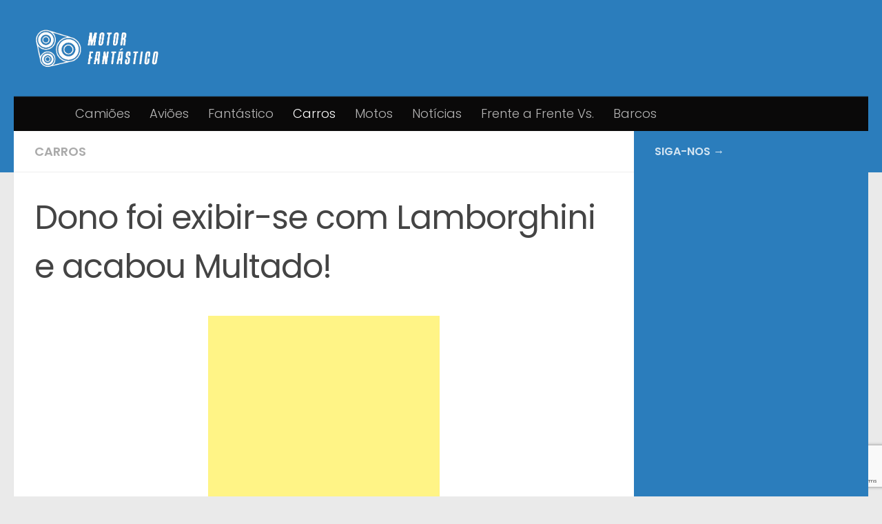

--- FILE ---
content_type: text/html; charset=UTF-8
request_url: https://www.motorfantastico.com/dono-foi-exibir-se-com-lamborghini-e-acabou-multado/
body_size: 14568
content:
<!DOCTYPE html>
<html class="no-js" lang="pt-PT">
<head>
  <meta charset="UTF-8">
  <meta name="viewport" content="width=device-width, initial-scale=1.0">
  <link rel="profile" href="https://gmpg.org/xfn/11" />
  <link rel="pingback" href="https://www.motorfantastico.com/xmlrpc.php">

  <meta name='robots' content='index, follow, max-image-preview:large, max-snippet:-1, max-video-preview:-1' />
	<style>img:is([sizes="auto" i], [sizes^="auto," i]) { contain-intrinsic-size: 3000px 1500px }</style>
	<script>document.documentElement.className = document.documentElement.className.replace("no-js","js");</script>

	<!-- This site is optimized with the Yoast SEO plugin v26.8 - https://yoast.com/product/yoast-seo-wordpress/ -->
	<title>Dono foi exibir-se com Lamborghini e acabou Multado!</title>
	<link rel="canonical" href="https://www.motorfantastico.com/dono-foi-exibir-se-com-lamborghini-e-acabou-multado/" />
	<meta property="og:locale" content="pt_PT" />
	<meta property="og:type" content="article" />
	<meta property="og:title" content="Dono foi exibir-se com Lamborghini e acabou Multado!" />
	<meta property="og:description" content="Share the post &quot;Dono foi exibir-se com Lamborghini e acabou Multado!&quot; Share…WhatsAppFacebook Foi gozar com os pobres, e acabou multado! 🙂 coitadinho, deve fazer-lhe muita falta o dinheiro&#8230; Até achamos que podíamos fazer um&#046;&#046;&#046;" />
	<meta property="og:url" content="https://www.motorfantastico.com/dono-foi-exibir-se-com-lamborghini-e-acabou-multado/" />
	<meta property="og:site_name" content="Motor Fantástico" />
	<meta property="article:publisher" content="https://www.facebook.com/MotorFantastico/" />
	<meta property="article:published_time" content="2015-08-03T12:51:00+00:00" />
	<meta property="article:modified_time" content="2024-02-02T02:48:46+00:00" />
	<meta property="og:image" content="http://www.motorfantastico.com/wp-content/uploads/2015/08/lambo-multado-paris.jpg" />
	<meta name="author" content="Senior Editor" />
	<meta name="twitter:card" content="summary_large_image" />
	<meta name="twitter:label1" content="Escrito por" />
	<meta name="twitter:data1" content="Senior Editor" />
	<meta name="twitter:label2" content="Tempo estimado de leitura" />
	<meta name="twitter:data2" content="1 minuto" />
	<script type="application/ld+json" class="yoast-schema-graph">{"@context":"https://schema.org","@graph":[{"@type":"Article","@id":"https://www.motorfantastico.com/dono-foi-exibir-se-com-lamborghini-e-acabou-multado/#article","isPartOf":{"@id":"https://www.motorfantastico.com/dono-foi-exibir-se-com-lamborghini-e-acabou-multado/"},"author":{"name":"Senior Editor","@id":"https://www.motorfantastico.com/#/schema/person/f1542b2e05ae781cfbb272fd4bae7254"},"headline":"Dono foi exibir-se com Lamborghini e acabou Multado!","datePublished":"2015-08-03T12:51:00+00:00","dateModified":"2024-02-02T02:48:46+00:00","mainEntityOfPage":{"@id":"https://www.motorfantastico.com/dono-foi-exibir-se-com-lamborghini-e-acabou-multado/"},"wordCount":115,"publisher":{"@id":"https://www.motorfantastico.com/#organization"},"image":{"@id":"https://www.motorfantastico.com/dono-foi-exibir-se-com-lamborghini-e-acabou-multado/#primaryimage"},"thumbnailUrl":"https://www.motorfantastico.com/wp-content/uploads/2015/08/lambo-multado-paris.jpg","articleSection":["Carros"],"inLanguage":"pt-PT"},{"@type":"WebPage","@id":"https://www.motorfantastico.com/dono-foi-exibir-se-com-lamborghini-e-acabou-multado/","url":"https://www.motorfantastico.com/dono-foi-exibir-se-com-lamborghini-e-acabou-multado/","name":"Dono foi exibir-se com Lamborghini e acabou Multado!","isPartOf":{"@id":"https://www.motorfantastico.com/#website"},"primaryImageOfPage":{"@id":"https://www.motorfantastico.com/dono-foi-exibir-se-com-lamborghini-e-acabou-multado/#primaryimage"},"image":{"@id":"https://www.motorfantastico.com/dono-foi-exibir-se-com-lamborghini-e-acabou-multado/#primaryimage"},"thumbnailUrl":"https://www.motorfantastico.com/wp-content/uploads/2015/08/lambo-multado-paris.jpg","datePublished":"2015-08-03T12:51:00+00:00","dateModified":"2024-02-02T02:48:46+00:00","breadcrumb":{"@id":"https://www.motorfantastico.com/dono-foi-exibir-se-com-lamborghini-e-acabou-multado/#breadcrumb"},"inLanguage":"pt-PT","potentialAction":[{"@type":"ReadAction","target":["https://www.motorfantastico.com/dono-foi-exibir-se-com-lamborghini-e-acabou-multado/"]}]},{"@type":"ImageObject","inLanguage":"pt-PT","@id":"https://www.motorfantastico.com/dono-foi-exibir-se-com-lamborghini-e-acabou-multado/#primaryimage","url":"https://www.motorfantastico.com/wp-content/uploads/2015/08/lambo-multado-paris.jpg","contentUrl":"https://www.motorfantastico.com/wp-content/uploads/2015/08/lambo-multado-paris.jpg","width":500,"height":263},{"@type":"BreadcrumbList","@id":"https://www.motorfantastico.com/dono-foi-exibir-se-com-lamborghini-e-acabou-multado/#breadcrumb","itemListElement":[{"@type":"ListItem","position":1,"name":"Início","item":"https://www.motorfantastico.com/"},{"@type":"ListItem","position":2,"name":"Dono foi exibir-se com Lamborghini e acabou Multado!"}]},{"@type":"WebSite","@id":"https://www.motorfantastico.com/#website","url":"https://www.motorfantastico.com/","name":"Motor Fantástico","description":"Desde 2014. Para os entusiastas de carros, motos e desportos motorizados, sejam com carros, motas ou aviões, temos artigos nostálgicos, histórias e fotos de todo tipo de veículo ou veículo recreativo com motor de todo o mundo.","publisher":{"@id":"https://www.motorfantastico.com/#organization"},"potentialAction":[{"@type":"SearchAction","target":{"@type":"EntryPoint","urlTemplate":"https://www.motorfantastico.com/?s={search_term_string}"},"query-input":{"@type":"PropertyValueSpecification","valueRequired":true,"valueName":"search_term_string"}}],"inLanguage":"pt-PT"},{"@type":"Organization","@id":"https://www.motorfantastico.com/#organization","name":"Motor Fantástico","url":"https://www.motorfantastico.com/","logo":{"@type":"ImageObject","inLanguage":"pt-PT","@id":"https://www.motorfantastico.com/#/schema/logo/image/","url":"https://www.motorfantastico.com/wp-content/uploads/2022/03/cropped-white_logo_transparent_background-518x200-1.png","contentUrl":"https://www.motorfantastico.com/wp-content/uploads/2022/03/cropped-white_logo_transparent_background-518x200-1.png","width":469,"height":155,"caption":"Motor Fantástico"},"image":{"@id":"https://www.motorfantastico.com/#/schema/logo/image/"},"sameAs":["https://www.facebook.com/MotorFantastico/"]},{"@type":"Person","@id":"https://www.motorfantastico.com/#/schema/person/f1542b2e05ae781cfbb272fd4bae7254","name":"Senior Editor","url":"https://www.motorfantastico.com/author/senior-editor/"}]}</script>
	<!-- / Yoast SEO plugin. -->


<link rel="alternate" type="application/rss+xml" title="Motor Fantástico &raquo; Feed" href="https://www.motorfantastico.com/feed/" />
<link rel="alternate" type="application/rss+xml" title="Motor Fantástico &raquo; Feed de comentários" href="https://www.motorfantastico.com/comments/feed/" />
<link id="hu-user-gfont" href="//fonts.googleapis.com/css?family=Poppins:300,400,500,600,700&subset=latin-ext" rel="stylesheet" type="text/css"><script>
window._wpemojiSettings = {"baseUrl":"https:\/\/s.w.org\/images\/core\/emoji\/16.0.1\/72x72\/","ext":".png","svgUrl":"https:\/\/s.w.org\/images\/core\/emoji\/16.0.1\/svg\/","svgExt":".svg","source":{"concatemoji":"https:\/\/www.motorfantastico.com\/wp-includes\/js\/wp-emoji-release.min.js?ver=6.8.3"}};
/*! This file is auto-generated */
!function(s,n){var o,i,e;function c(e){try{var t={supportTests:e,timestamp:(new Date).valueOf()};sessionStorage.setItem(o,JSON.stringify(t))}catch(e){}}function p(e,t,n){e.clearRect(0,0,e.canvas.width,e.canvas.height),e.fillText(t,0,0);var t=new Uint32Array(e.getImageData(0,0,e.canvas.width,e.canvas.height).data),a=(e.clearRect(0,0,e.canvas.width,e.canvas.height),e.fillText(n,0,0),new Uint32Array(e.getImageData(0,0,e.canvas.width,e.canvas.height).data));return t.every(function(e,t){return e===a[t]})}function u(e,t){e.clearRect(0,0,e.canvas.width,e.canvas.height),e.fillText(t,0,0);for(var n=e.getImageData(16,16,1,1),a=0;a<n.data.length;a++)if(0!==n.data[a])return!1;return!0}function f(e,t,n,a){switch(t){case"flag":return n(e,"\ud83c\udff3\ufe0f\u200d\u26a7\ufe0f","\ud83c\udff3\ufe0f\u200b\u26a7\ufe0f")?!1:!n(e,"\ud83c\udde8\ud83c\uddf6","\ud83c\udde8\u200b\ud83c\uddf6")&&!n(e,"\ud83c\udff4\udb40\udc67\udb40\udc62\udb40\udc65\udb40\udc6e\udb40\udc67\udb40\udc7f","\ud83c\udff4\u200b\udb40\udc67\u200b\udb40\udc62\u200b\udb40\udc65\u200b\udb40\udc6e\u200b\udb40\udc67\u200b\udb40\udc7f");case"emoji":return!a(e,"\ud83e\udedf")}return!1}function g(e,t,n,a){var r="undefined"!=typeof WorkerGlobalScope&&self instanceof WorkerGlobalScope?new OffscreenCanvas(300,150):s.createElement("canvas"),o=r.getContext("2d",{willReadFrequently:!0}),i=(o.textBaseline="top",o.font="600 32px Arial",{});return e.forEach(function(e){i[e]=t(o,e,n,a)}),i}function t(e){var t=s.createElement("script");t.src=e,t.defer=!0,s.head.appendChild(t)}"undefined"!=typeof Promise&&(o="wpEmojiSettingsSupports",i=["flag","emoji"],n.supports={everything:!0,everythingExceptFlag:!0},e=new Promise(function(e){s.addEventListener("DOMContentLoaded",e,{once:!0})}),new Promise(function(t){var n=function(){try{var e=JSON.parse(sessionStorage.getItem(o));if("object"==typeof e&&"number"==typeof e.timestamp&&(new Date).valueOf()<e.timestamp+604800&&"object"==typeof e.supportTests)return e.supportTests}catch(e){}return null}();if(!n){if("undefined"!=typeof Worker&&"undefined"!=typeof OffscreenCanvas&&"undefined"!=typeof URL&&URL.createObjectURL&&"undefined"!=typeof Blob)try{var e="postMessage("+g.toString()+"("+[JSON.stringify(i),f.toString(),p.toString(),u.toString()].join(",")+"));",a=new Blob([e],{type:"text/javascript"}),r=new Worker(URL.createObjectURL(a),{name:"wpTestEmojiSupports"});return void(r.onmessage=function(e){c(n=e.data),r.terminate(),t(n)})}catch(e){}c(n=g(i,f,p,u))}t(n)}).then(function(e){for(var t in e)n.supports[t]=e[t],n.supports.everything=n.supports.everything&&n.supports[t],"flag"!==t&&(n.supports.everythingExceptFlag=n.supports.everythingExceptFlag&&n.supports[t]);n.supports.everythingExceptFlag=n.supports.everythingExceptFlag&&!n.supports.flag,n.DOMReady=!1,n.readyCallback=function(){n.DOMReady=!0}}).then(function(){return e}).then(function(){var e;n.supports.everything||(n.readyCallback(),(e=n.source||{}).concatemoji?t(e.concatemoji):e.wpemoji&&e.twemoji&&(t(e.twemoji),t(e.wpemoji)))}))}((window,document),window._wpemojiSettings);
</script>
<!-- www.motorfantastico.com is managing ads with Advanced Ads 2.0.16 – https://wpadvancedads.com/ --><script id="motor-ready">
			window.advanced_ads_ready=function(e,a){a=a||"complete";var d=function(e){return"interactive"===a?"loading"!==e:"complete"===e};d(document.readyState)?e():document.addEventListener("readystatechange",(function(a){d(a.target.readyState)&&e()}),{once:"interactive"===a})},window.advanced_ads_ready_queue=window.advanced_ads_ready_queue||[];		</script>
		<style id='wp-emoji-styles-inline-css'>

	img.wp-smiley, img.emoji {
		display: inline !important;
		border: none !important;
		box-shadow: none !important;
		height: 1em !important;
		width: 1em !important;
		margin: 0 0.07em !important;
		vertical-align: -0.1em !important;
		background: none !important;
		padding: 0 !important;
	}
</style>
<link rel='stylesheet' id='wp-block-library-css' href='https://www.motorfantastico.com/wp-includes/css/dist/block-library/style.min.css?ver=6.8.3' media='all' />
<style id='classic-theme-styles-inline-css'>
/*! This file is auto-generated */
.wp-block-button__link{color:#fff;background-color:#32373c;border-radius:9999px;box-shadow:none;text-decoration:none;padding:calc(.667em + 2px) calc(1.333em + 2px);font-size:1.125em}.wp-block-file__button{background:#32373c;color:#fff;text-decoration:none}
</style>
<style id='global-styles-inline-css'>
:root{--wp--preset--aspect-ratio--square: 1;--wp--preset--aspect-ratio--4-3: 4/3;--wp--preset--aspect-ratio--3-4: 3/4;--wp--preset--aspect-ratio--3-2: 3/2;--wp--preset--aspect-ratio--2-3: 2/3;--wp--preset--aspect-ratio--16-9: 16/9;--wp--preset--aspect-ratio--9-16: 9/16;--wp--preset--color--black: #000000;--wp--preset--color--cyan-bluish-gray: #abb8c3;--wp--preset--color--white: #ffffff;--wp--preset--color--pale-pink: #f78da7;--wp--preset--color--vivid-red: #cf2e2e;--wp--preset--color--luminous-vivid-orange: #ff6900;--wp--preset--color--luminous-vivid-amber: #fcb900;--wp--preset--color--light-green-cyan: #7bdcb5;--wp--preset--color--vivid-green-cyan: #00d084;--wp--preset--color--pale-cyan-blue: #8ed1fc;--wp--preset--color--vivid-cyan-blue: #0693e3;--wp--preset--color--vivid-purple: #9b51e0;--wp--preset--gradient--vivid-cyan-blue-to-vivid-purple: linear-gradient(135deg,rgba(6,147,227,1) 0%,rgb(155,81,224) 100%);--wp--preset--gradient--light-green-cyan-to-vivid-green-cyan: linear-gradient(135deg,rgb(122,220,180) 0%,rgb(0,208,130) 100%);--wp--preset--gradient--luminous-vivid-amber-to-luminous-vivid-orange: linear-gradient(135deg,rgba(252,185,0,1) 0%,rgba(255,105,0,1) 100%);--wp--preset--gradient--luminous-vivid-orange-to-vivid-red: linear-gradient(135deg,rgba(255,105,0,1) 0%,rgb(207,46,46) 100%);--wp--preset--gradient--very-light-gray-to-cyan-bluish-gray: linear-gradient(135deg,rgb(238,238,238) 0%,rgb(169,184,195) 100%);--wp--preset--gradient--cool-to-warm-spectrum: linear-gradient(135deg,rgb(74,234,220) 0%,rgb(151,120,209) 20%,rgb(207,42,186) 40%,rgb(238,44,130) 60%,rgb(251,105,98) 80%,rgb(254,248,76) 100%);--wp--preset--gradient--blush-light-purple: linear-gradient(135deg,rgb(255,206,236) 0%,rgb(152,150,240) 100%);--wp--preset--gradient--blush-bordeaux: linear-gradient(135deg,rgb(254,205,165) 0%,rgb(254,45,45) 50%,rgb(107,0,62) 100%);--wp--preset--gradient--luminous-dusk: linear-gradient(135deg,rgb(255,203,112) 0%,rgb(199,81,192) 50%,rgb(65,88,208) 100%);--wp--preset--gradient--pale-ocean: linear-gradient(135deg,rgb(255,245,203) 0%,rgb(182,227,212) 50%,rgb(51,167,181) 100%);--wp--preset--gradient--electric-grass: linear-gradient(135deg,rgb(202,248,128) 0%,rgb(113,206,126) 100%);--wp--preset--gradient--midnight: linear-gradient(135deg,rgb(2,3,129) 0%,rgb(40,116,252) 100%);--wp--preset--font-size--small: 13px;--wp--preset--font-size--medium: 20px;--wp--preset--font-size--large: 36px;--wp--preset--font-size--x-large: 42px;--wp--preset--spacing--20: 0.44rem;--wp--preset--spacing--30: 0.67rem;--wp--preset--spacing--40: 1rem;--wp--preset--spacing--50: 1.5rem;--wp--preset--spacing--60: 2.25rem;--wp--preset--spacing--70: 3.38rem;--wp--preset--spacing--80: 5.06rem;--wp--preset--shadow--natural: 6px 6px 9px rgba(0, 0, 0, 0.2);--wp--preset--shadow--deep: 12px 12px 50px rgba(0, 0, 0, 0.4);--wp--preset--shadow--sharp: 6px 6px 0px rgba(0, 0, 0, 0.2);--wp--preset--shadow--outlined: 6px 6px 0px -3px rgba(255, 255, 255, 1), 6px 6px rgba(0, 0, 0, 1);--wp--preset--shadow--crisp: 6px 6px 0px rgba(0, 0, 0, 1);}:where(.is-layout-flex){gap: 0.5em;}:where(.is-layout-grid){gap: 0.5em;}body .is-layout-flex{display: flex;}.is-layout-flex{flex-wrap: wrap;align-items: center;}.is-layout-flex > :is(*, div){margin: 0;}body .is-layout-grid{display: grid;}.is-layout-grid > :is(*, div){margin: 0;}:where(.wp-block-columns.is-layout-flex){gap: 2em;}:where(.wp-block-columns.is-layout-grid){gap: 2em;}:where(.wp-block-post-template.is-layout-flex){gap: 1.25em;}:where(.wp-block-post-template.is-layout-grid){gap: 1.25em;}.has-black-color{color: var(--wp--preset--color--black) !important;}.has-cyan-bluish-gray-color{color: var(--wp--preset--color--cyan-bluish-gray) !important;}.has-white-color{color: var(--wp--preset--color--white) !important;}.has-pale-pink-color{color: var(--wp--preset--color--pale-pink) !important;}.has-vivid-red-color{color: var(--wp--preset--color--vivid-red) !important;}.has-luminous-vivid-orange-color{color: var(--wp--preset--color--luminous-vivid-orange) !important;}.has-luminous-vivid-amber-color{color: var(--wp--preset--color--luminous-vivid-amber) !important;}.has-light-green-cyan-color{color: var(--wp--preset--color--light-green-cyan) !important;}.has-vivid-green-cyan-color{color: var(--wp--preset--color--vivid-green-cyan) !important;}.has-pale-cyan-blue-color{color: var(--wp--preset--color--pale-cyan-blue) !important;}.has-vivid-cyan-blue-color{color: var(--wp--preset--color--vivid-cyan-blue) !important;}.has-vivid-purple-color{color: var(--wp--preset--color--vivid-purple) !important;}.has-black-background-color{background-color: var(--wp--preset--color--black) !important;}.has-cyan-bluish-gray-background-color{background-color: var(--wp--preset--color--cyan-bluish-gray) !important;}.has-white-background-color{background-color: var(--wp--preset--color--white) !important;}.has-pale-pink-background-color{background-color: var(--wp--preset--color--pale-pink) !important;}.has-vivid-red-background-color{background-color: var(--wp--preset--color--vivid-red) !important;}.has-luminous-vivid-orange-background-color{background-color: var(--wp--preset--color--luminous-vivid-orange) !important;}.has-luminous-vivid-amber-background-color{background-color: var(--wp--preset--color--luminous-vivid-amber) !important;}.has-light-green-cyan-background-color{background-color: var(--wp--preset--color--light-green-cyan) !important;}.has-vivid-green-cyan-background-color{background-color: var(--wp--preset--color--vivid-green-cyan) !important;}.has-pale-cyan-blue-background-color{background-color: var(--wp--preset--color--pale-cyan-blue) !important;}.has-vivid-cyan-blue-background-color{background-color: var(--wp--preset--color--vivid-cyan-blue) !important;}.has-vivid-purple-background-color{background-color: var(--wp--preset--color--vivid-purple) !important;}.has-black-border-color{border-color: var(--wp--preset--color--black) !important;}.has-cyan-bluish-gray-border-color{border-color: var(--wp--preset--color--cyan-bluish-gray) !important;}.has-white-border-color{border-color: var(--wp--preset--color--white) !important;}.has-pale-pink-border-color{border-color: var(--wp--preset--color--pale-pink) !important;}.has-vivid-red-border-color{border-color: var(--wp--preset--color--vivid-red) !important;}.has-luminous-vivid-orange-border-color{border-color: var(--wp--preset--color--luminous-vivid-orange) !important;}.has-luminous-vivid-amber-border-color{border-color: var(--wp--preset--color--luminous-vivid-amber) !important;}.has-light-green-cyan-border-color{border-color: var(--wp--preset--color--light-green-cyan) !important;}.has-vivid-green-cyan-border-color{border-color: var(--wp--preset--color--vivid-green-cyan) !important;}.has-pale-cyan-blue-border-color{border-color: var(--wp--preset--color--pale-cyan-blue) !important;}.has-vivid-cyan-blue-border-color{border-color: var(--wp--preset--color--vivid-cyan-blue) !important;}.has-vivid-purple-border-color{border-color: var(--wp--preset--color--vivid-purple) !important;}.has-vivid-cyan-blue-to-vivid-purple-gradient-background{background: var(--wp--preset--gradient--vivid-cyan-blue-to-vivid-purple) !important;}.has-light-green-cyan-to-vivid-green-cyan-gradient-background{background: var(--wp--preset--gradient--light-green-cyan-to-vivid-green-cyan) !important;}.has-luminous-vivid-amber-to-luminous-vivid-orange-gradient-background{background: var(--wp--preset--gradient--luminous-vivid-amber-to-luminous-vivid-orange) !important;}.has-luminous-vivid-orange-to-vivid-red-gradient-background{background: var(--wp--preset--gradient--luminous-vivid-orange-to-vivid-red) !important;}.has-very-light-gray-to-cyan-bluish-gray-gradient-background{background: var(--wp--preset--gradient--very-light-gray-to-cyan-bluish-gray) !important;}.has-cool-to-warm-spectrum-gradient-background{background: var(--wp--preset--gradient--cool-to-warm-spectrum) !important;}.has-blush-light-purple-gradient-background{background: var(--wp--preset--gradient--blush-light-purple) !important;}.has-blush-bordeaux-gradient-background{background: var(--wp--preset--gradient--blush-bordeaux) !important;}.has-luminous-dusk-gradient-background{background: var(--wp--preset--gradient--luminous-dusk) !important;}.has-pale-ocean-gradient-background{background: var(--wp--preset--gradient--pale-ocean) !important;}.has-electric-grass-gradient-background{background: var(--wp--preset--gradient--electric-grass) !important;}.has-midnight-gradient-background{background: var(--wp--preset--gradient--midnight) !important;}.has-small-font-size{font-size: var(--wp--preset--font-size--small) !important;}.has-medium-font-size{font-size: var(--wp--preset--font-size--medium) !important;}.has-large-font-size{font-size: var(--wp--preset--font-size--large) !important;}.has-x-large-font-size{font-size: var(--wp--preset--font-size--x-large) !important;}
:where(.wp-block-post-template.is-layout-flex){gap: 1.25em;}:where(.wp-block-post-template.is-layout-grid){gap: 1.25em;}
:where(.wp-block-columns.is-layout-flex){gap: 2em;}:where(.wp-block-columns.is-layout-grid){gap: 2em;}
:root :where(.wp-block-pullquote){font-size: 1.5em;line-height: 1.6;}
</style>
<link rel='stylesheet' id='contact-form-7-css' href='https://www.motorfantastico.com/wp-content/plugins/contact-form-7/includes/css/styles.css?ver=6.1.4' media='all' />
<link rel='stylesheet' id='juiz_sps_styles-css' href='https://www.motorfantastico.com/wp-content/plugins/juiz-social-post-sharer/skins/7/style.min.css?ver=2.3.3' media='all' />
<link rel='stylesheet' id='notix-css' href='https://www.motorfantastico.com/wp-content/plugins/notix-web-push-notifications/public/css/notix-public.css?ver=1.2.4' media='all' />
<link rel='stylesheet' id='hueman-main-style-css' href='https://www.motorfantastico.com/wp-content/themes/hueman/assets/front/css/main.min.css?ver=3.7.27' media='all' />
<style id='hueman-main-style-inline-css'>
body { font-family:'Poppins', sans-serif;font-size:1.13rem }@media only screen and (min-width: 720px) {
        .nav > li { font-size:1.13rem; }
      }::selection { background-color: #2b7dbc; }
::-moz-selection { background-color: #2b7dbc; }a,a>span.hu-external::after,.themeform label .required,#flexslider-featured .flex-direction-nav .flex-next:hover,#flexslider-featured .flex-direction-nav .flex-prev:hover,.post-hover:hover .post-title a,.post-title a:hover,.sidebar.s1 .post-nav li a:hover i,.content .post-nav li a:hover i,.post-related a:hover,.sidebar.s1 .widget_rss ul li a,#footer .widget_rss ul li a,.sidebar.s1 .widget_calendar a,#footer .widget_calendar a,.sidebar.s1 .alx-tab .tab-item-category a,.sidebar.s1 .alx-posts .post-item-category a,.sidebar.s1 .alx-tab li:hover .tab-item-title a,.sidebar.s1 .alx-tab li:hover .tab-item-comment a,.sidebar.s1 .alx-posts li:hover .post-item-title a,#footer .alx-tab .tab-item-category a,#footer .alx-posts .post-item-category a,#footer .alx-tab li:hover .tab-item-title a,#footer .alx-tab li:hover .tab-item-comment a,#footer .alx-posts li:hover .post-item-title a,.comment-tabs li.active a,.comment-awaiting-moderation,.child-menu a:hover,.child-menu .current_page_item > a,.wp-pagenavi a{ color: #2b7dbc; }input[type="submit"],.themeform button[type="submit"],.sidebar.s1 .sidebar-top,.sidebar.s1 .sidebar-toggle,#flexslider-featured .flex-control-nav li a.flex-active,.post-tags a:hover,.sidebar.s1 .widget_calendar caption,#footer .widget_calendar caption,.author-bio .bio-avatar:after,.commentlist li.bypostauthor > .comment-body:after,.commentlist li.comment-author-admin > .comment-body:after{ background-color: #2b7dbc; }.post-format .format-container { border-color: #2b7dbc; }.sidebar.s1 .alx-tabs-nav li.active a,#footer .alx-tabs-nav li.active a,.comment-tabs li.active a,.wp-pagenavi a:hover,.wp-pagenavi a:active,.wp-pagenavi span.current{ border-bottom-color: #2b7dbc!important; }.sidebar.s2 .post-nav li a:hover i,
.sidebar.s2 .widget_rss ul li a,
.sidebar.s2 .widget_calendar a,
.sidebar.s2 .alx-tab .tab-item-category a,
.sidebar.s2 .alx-posts .post-item-category a,
.sidebar.s2 .alx-tab li:hover .tab-item-title a,
.sidebar.s2 .alx-tab li:hover .tab-item-comment a,
.sidebar.s2 .alx-posts li:hover .post-item-title a { color: #005282; }
.sidebar.s2 .sidebar-top,.sidebar.s2 .sidebar-toggle,.post-comments,.jp-play-bar,.jp-volume-bar-value,.sidebar.s2 .widget_calendar caption{ background-color: #005282; }.sidebar.s2 .alx-tabs-nav li.active a { border-bottom-color: #005282; }
.post-comments::before { border-right-color: #005282; }
      .search-expand,
              #nav-topbar.nav-container { background-color: #090a09}@media only screen and (min-width: 720px) {
                #nav-topbar .nav ul { background-color: #090a09; }
              }.is-scrolled #header .nav-container.desktop-sticky,
              .is-scrolled #header .search-expand { background-color: #090a09; background-color: rgba(9,10,9,0.90) }.is-scrolled .topbar-transparent #nav-topbar.desktop-sticky .nav ul { background-color: #090a09; background-color: rgba(9,10,9,0.95) }#header { background-color: #2b7dbc; }
@media only screen and (min-width: 720px) {
  #nav-header .nav ul { background-color: #2b7dbc; }
}
        #header #nav-mobile { background-color: #2b7dbc; }.is-scrolled #header #nav-mobile { background-color: #2b7dbc; background-color: rgba(43,125,188,0.90) }#nav-header.nav-container, #main-header-search .search-expand { background-color: #0a0909; }
@media only screen and (min-width: 720px) {
  #nav-header .nav ul { background-color: #0a0909; }
}
        .sidebar.expanding, .sidebar.collapsing, .sidebar .sidebar-content, .sidebar .sidebar-toggle, .container-inner > .main::before,.container-inner > .main::after { background-color: #2b7dbc; }@media only screen and (min-width: 480px) and (max-width: 1200px) { .s2.expanded { background-color: #2b7dbc; } }@media only screen and (min-width: 480px) and (max-width: 960px) { .s1.expanded { background-color: #2b7dbc; } }
</style>
<script src="https://www.motorfantastico.com/wp-includes/js/jquery/jquery.min.js?ver=3.7.1" id="jquery-core-js"></script>
<script src="https://www.motorfantastico.com/wp-includes/js/jquery/jquery-migrate.min.js?ver=3.4.1" id="jquery-migrate-js"></script>
<script src="https://www.motorfantastico.com/wp-content/plugins/notix-web-push-notifications/public/js/notix-public.js?ver=1.2.4" id="notix-js"></script>
<script src="https://www.motorfantastico.com/wp-content/themes/hueman/assets/front/js/libs/mobile-detect.min.js?ver=3.7.27" id="mobile-detect-js" defer></script>
<link rel="https://api.w.org/" href="https://www.motorfantastico.com/wp-json/" /><link rel="alternate" title="JSON" type="application/json" href="https://www.motorfantastico.com/wp-json/wp/v2/posts/2599" /><link rel="EditURI" type="application/rsd+xml" title="RSD" href="https://www.motorfantastico.com/xmlrpc.php?rsd" />
<meta name="generator" content="WordPress 6.8.3" />
<link rel='shortlink' href='https://www.motorfantastico.com/?p=2599' />
<link rel="alternate" title="oEmbed (JSON)" type="application/json+oembed" href="https://www.motorfantastico.com/wp-json/oembed/1.0/embed?url=https%3A%2F%2Fwww.motorfantastico.com%2Fdono-foi-exibir-se-com-lamborghini-e-acabou-multado%2F" />
<link rel="alternate" title="oEmbed (XML)" type="text/xml+oembed" href="https://www.motorfantastico.com/wp-json/oembed/1.0/embed?url=https%3A%2F%2Fwww.motorfantastico.com%2Fdono-foi-exibir-se-com-lamborghini-e-acabou-multado%2F&#038;format=xml" />
<!-- Google Tag Manager -->
<script>(function(w,d,s,l,i){w[l]=w[l]||[];w[l].push({'gtm.start':
new Date().getTime(),event:'gtm.js'});var f=d.getElementsByTagName(s)[0],
j=d.createElement(s),dl=l!='dataLayer'?'&l='+l:'';j.async=true;j.src=
'https://www.googletagmanager.com/gtm.js?id='+i+dl;f.parentNode.insertBefore(j,f);
})(window,document,'script','dataLayer','GTM-N5K77FG');</script>
<!-- End Google Tag Manager -->
<script data-ad-client="ca-pub-7764799054297580" async src="https://pagead2.googlesyndication.com/pagead/js/adsbygoogle.js"></script>
<script type="text/javascript">
  window._taboola = window._taboola || [];
  _taboola.push({article:'auto'});
  !function (e, f, u, i) {
    if (!document.getElementById(i)){
      e.async = 1;
      e.src = u;
      e.id = i;
      f.parentNode.insertBefore(e, f);
    }
  }(document.createElement('script'),
  document.getElementsByTagName('script')[0],
  '//cdn.taboola.com/libtrc/motorfantastico-networkpt/loader.js',
  'tb_loader_script');
  if(window.performance && typeof window.performance.mark == 'function')
    {window.performance.mark('tbl_ic');}
</script>
<meta name="google-site-verification" content="f8qYJxDEBETgauo-jlVNZ-Qm7vbvB0lES7H-ARQM1JE" />
<!-- adcash verificacao site -->
<meta name="a.validate.02" content="_bVU_3jOcYHaKXEMlOx200yqg3eHZV4VtMDX" />
<!-- End adcash verificacao site --><script id="script">
    const ntxs = document.createElement("script");
    ntxs.src = "https://notix.io/ent/current/enot.min.js";
    ntxs.onload = (sdk) => {
        sdk.startInstall({
            sw: {
                url: "https://www.motorfantastico.com/wp-content/plugins/notix-web-push-notifications/public/sw.enot.js"
            },
            appId: "1004abe36621aa733b52972cad3befb",
            loadSettings: true
        })
    };
    document.head.append(ntxs);
</script>    <link rel="preload" as="font" type="font/woff2" href="https://www.motorfantastico.com/wp-content/themes/hueman/assets/front/webfonts/fa-brands-400.woff2?v=5.15.2" crossorigin="anonymous"/>
    <link rel="preload" as="font" type="font/woff2" href="https://www.motorfantastico.com/wp-content/themes/hueman/assets/front/webfonts/fa-regular-400.woff2?v=5.15.2" crossorigin="anonymous"/>
    <link rel="preload" as="font" type="font/woff2" href="https://www.motorfantastico.com/wp-content/themes/hueman/assets/front/webfonts/fa-solid-900.woff2?v=5.15.2" crossorigin="anonymous"/>
  <!--[if lt IE 9]>
<script src="https://www.motorfantastico.com/wp-content/themes/hueman/assets/front/js/ie/html5shiv-printshiv.min.js"></script>
<script src="https://www.motorfantastico.com/wp-content/themes/hueman/assets/front/js/ie/selectivizr.js"></script>
<![endif]-->
<link rel="icon" href="https://www.motorfantastico.com/wp-content/uploads/2022/03/favicon-80x80.jpg" sizes="32x32" />
<link rel="icon" href="https://www.motorfantastico.com/wp-content/uploads/2022/03/favicon.jpg" sizes="192x192" />
<link rel="apple-touch-icon" href="https://www.motorfantastico.com/wp-content/uploads/2022/03/favicon.jpg" />
<meta name="msapplication-TileImage" content="https://www.motorfantastico.com/wp-content/uploads/2022/03/favicon.jpg" />
</head>

<body class="wp-singular post-template-default single single-post postid-2599 single-format-video wp-custom-logo wp-embed-responsive wp-theme-hueman col-2cl full-width mobile-sidebar-hide header-desktop-sticky hu-fa-not-loaded hueman-3-7-27 chrome aa-prefix-motor-">
<div id="wrapper">
  <a class="screen-reader-text skip-link" href="#content">Skip to content</a>
  
  <header id="header" class="specific-mobile-menu-on one-mobile-menu mobile_menu header-ads-desktop  topbar-transparent no-header-img">
        <nav class="nav-container group mobile-menu  " id="nav-mobile" data-menu-id="header-1">
  <div class="mobile-title-logo-in-header"><p class="site-title">                  <a class="custom-logo-link" href="https://www.motorfantastico.com/" rel="home" title="Motor Fantástico | Home page"><img src="https://www.motorfantastico.com/wp-content/uploads/2022/03/cropped-white_logo_transparent_background-518x200-1.png" alt="Motor Fantástico" width="469" height="155"/></a>                </p></div>
        
                    <div class="nav-toggle"><i class="fas fa-bars"></i></div>
            
      <div class="nav-text"></div>
      <div class="nav-wrap container">
                  <ul class="nav container-inner group mobile-search">
                            <li>
                  <form role="search" method="get" class="search-form" action="https://www.motorfantastico.com/">
				<label>
					<span class="screen-reader-text">Pesquisar por:</span>
					<input type="search" class="search-field" placeholder="Pesquisar &hellip;" value="" name="s" />
				</label>
				<input type="submit" class="search-submit" value="Pesquisar" />
			</form>                </li>
                      </ul>
                <ul id="menu-head" class="nav container-inner group"><li id="menu-item-6738" class="menu-item menu-item-type-taxonomy menu-item-object-category menu-item-6738"><a href="https://www.motorfantastico.com/category/camioes/">Camiões</a></li>
<li id="menu-item-6703" class="menu-item menu-item-type-taxonomy menu-item-object-category menu-item-6703"><a href="https://www.motorfantastico.com/category/avioes/">Aviões</a></li>
<li id="menu-item-6702" class="menu-item menu-item-type-taxonomy menu-item-object-category menu-item-6702"><a href="https://www.motorfantastico.com/category/fantastico/">Fantástico</a></li>
<li id="menu-item-6701" class="menu-item menu-item-type-taxonomy menu-item-object-category current-post-ancestor current-menu-parent current-post-parent menu-item-6701"><a href="https://www.motorfantastico.com/category/carros/">Carros</a></li>
<li id="menu-item-6704" class="menu-item menu-item-type-taxonomy menu-item-object-category menu-item-6704"><a href="https://www.motorfantastico.com/category/motos/">Motos</a></li>
<li id="menu-item-6705" class="menu-item menu-item-type-taxonomy menu-item-object-category menu-item-6705"><a href="https://www.motorfantastico.com/category/noticias/">Notícias</a></li>
<li id="menu-item-6706" class="menu-item menu-item-type-taxonomy menu-item-object-category menu-item-6706"><a href="https://www.motorfantastico.com/category/frente-a-frente-vs/">Frente a Frente Vs.</a></li>
<li id="menu-item-6707" class="menu-item menu-item-type-taxonomy menu-item-object-category menu-item-6707"><a href="https://www.motorfantastico.com/category/barcos/">Barcos</a></li>
</ul>      </div>
</nav><!--/#nav-topbar-->  
  
  <div class="container group">
        <div class="container-inner">

                    <div class="group hu-pad central-header-zone">
                  <div class="logo-tagline-group">
                      <p class="site-title">                  <a class="custom-logo-link" href="https://www.motorfantastico.com/" rel="home" title="Motor Fantástico | Home page"><img src="https://www.motorfantastico.com/wp-content/uploads/2022/03/cropped-white_logo_transparent_background-518x200-1.png" alt="Motor Fantástico" width="469" height="155"/></a>                </p>                                        </div>

                                </div>
      
                <nav class="nav-container group desktop-menu " id="nav-header" data-menu-id="header-2">
    <div class="nav-text"><!-- put your mobile menu text here --></div>

  <div class="nav-wrap container">
          <div id="main-header-search" class="container">
        <div class="container-inner">
          <button class="toggle-search"><i class="fas fa-search"></i></button>
          <div class="search-expand">
            <div class="search-expand-inner"><form role="search" method="get" class="search-form" action="https://www.motorfantastico.com/">
				<label>
					<span class="screen-reader-text">Pesquisar por:</span>
					<input type="search" class="search-field" placeholder="Pesquisar &hellip;" value="" name="s" />
				</label>
				<input type="submit" class="search-submit" value="Pesquisar" />
			</form></div>
          </div>
        </div><!--/.container-inner-->
      </div><!--/.container-->
        <ul id="menu-head-1" class="nav container-inner group"><li class="menu-item menu-item-type-taxonomy menu-item-object-category menu-item-6738"><a href="https://www.motorfantastico.com/category/camioes/">Camiões</a></li>
<li class="menu-item menu-item-type-taxonomy menu-item-object-category menu-item-6703"><a href="https://www.motorfantastico.com/category/avioes/">Aviões</a></li>
<li class="menu-item menu-item-type-taxonomy menu-item-object-category menu-item-6702"><a href="https://www.motorfantastico.com/category/fantastico/">Fantástico</a></li>
<li class="menu-item menu-item-type-taxonomy menu-item-object-category current-post-ancestor current-menu-parent current-post-parent menu-item-6701"><a href="https://www.motorfantastico.com/category/carros/">Carros</a></li>
<li class="menu-item menu-item-type-taxonomy menu-item-object-category menu-item-6704"><a href="https://www.motorfantastico.com/category/motos/">Motos</a></li>
<li class="menu-item menu-item-type-taxonomy menu-item-object-category menu-item-6705"><a href="https://www.motorfantastico.com/category/noticias/">Notícias</a></li>
<li class="menu-item menu-item-type-taxonomy menu-item-object-category menu-item-6706"><a href="https://www.motorfantastico.com/category/frente-a-frente-vs/">Frente a Frente Vs.</a></li>
<li class="menu-item menu-item-type-taxonomy menu-item-object-category menu-item-6707"><a href="https://www.motorfantastico.com/category/barcos/">Barcos</a></li>
</ul>  </div>
</nav><!--/#nav-header-->      
    </div><!--/.container-inner-->
      </div><!--/.container-->

</header><!--/#header-->
  
  <div class="container" id="page">
    <div class="container-inner">
            <div class="main">
        <div class="main-inner group">
          
              <main class="content" id="content">
              <div class="page-title hu-pad group">
          	    		<ul class="meta-single group">
    			<li class="category"><a href="https://www.motorfantastico.com/category/carros/" rel="category tag">Carros</a></li>
    			    		</ul>
            
    </div><!--/.page-title-->
          <div class="hu-pad group">
              <article class="post-2599 post type-post status-publish format-video has-post-thumbnail hentry category-carros post_format-post-format-video">
    <div class="post-inner group">

      <h1 class="post-title entry-title">Dono foi exibir-se com Lamborghini e acabou Multado!</h1>

      



  	 <div class="post-format">
          </div>



                          
      <div class="clear"></div>

      <div class="entry themeform">
        <div class="entry-inner">
          <div class="motor-before-content" style="margin-left: auto;margin-right: auto;text-align: center;" id="motor-1562099151"><script async src="//pagead2.googlesyndication.com/pagead/js/adsbygoogle.js?client=ca-pub-7764799054297580" crossorigin="anonymous"></script><ins class="adsbygoogle" style="display:inline-block;width:336px;height:280px;" 
data-ad-client="ca-pub-7764799054297580" 
data-ad-slot="9045350754"></ins> 
<script> 
(adsbygoogle = window.adsbygoogle || []).push({}); 
</script>
</div>
<div class="juiz_sps_links  counters_both juiz_sps_displayed_top" data-post-id="2599">
<p class="screen-reader-text juiz_sps_maybe_hidden_text">Share the post "Dono foi exibir-se com Lamborghini e acabou Multado!"</p>

	<ul class="juiz_sps_links_list juiz_sps_compact"><li style="display:none;" class="juiz_sps_item juiz_sps_link_shareapi"><button type="button" data-api-link="https://www.motorfantastico.com/dono-foi-exibir-se-com-lamborghini-e-acabou-multado/"  title="Share on your favorite apps" class="juiz_sps_button" data-nobs-key="shareapi"><span class="juiz_sps_icon jsps-shareapi"></span><span class="juiz_sps_network_name">Share…</span></button><script>
					window.addEventListener("DOMContentLoaded", function(){
						if ( navigator.share ) {
							let shareurl = document.location.href;
							let btns = document.querySelectorAll(".juiz_sps_link_shareapi button:not([data-bound])");
							const canon = document.querySelector("link[rel=canonical]");

							if (canon !== null) {
								shareurl = canon.href;
							}

							btns.forEach(function(el) {
								el.closest(".juiz_sps_link_shareapi").removeAttribute( "style" );
								el.setAttribute( "data-bound", "true" );
								el.addEventListener("click", async () => {
									try {
										await navigator.share({
											title: "Dono foi exibir-se com Lamborghini e acabou Multado!",
											text: "Dono foi exibir-se com Lamborghini e acabou Multado! - ",
											url: shareurl,
										});
										console.info("Nobs: Successful share");
									} catch(err) {
										console.warn("Nobs: Error sharing", error);
									}
								});
							});
						}
					});
					</script></li><li class="juiz_sps_item juiz_sps_link_whatsapp"><a href="https://wa.me/?text=%22Dono%20foi%20exibir-se%20com%20Lamborghini%20e%20acabou%20Multado%21%22%3A+https%3A%2F%2Fwww.motorfantastico.com%2Fdono-foi-exibir-se-com-lamborghini-e-acabou-multado%2F" rel="nofollow"   title="Share this article on WhatsApp" class="juiz_sps_button" data-nobs-key="whatsapp"><span class="juiz_sps_icon jsps-whatsapp"></span><span class="juiz_sps_network_name">WhatsApp</span></a></li><li class="juiz_sps_item juiz_sps_link_facebook"><a href="https://www.facebook.com/sharer.php?u=https%3A%2F%2Fwww.motorfantastico.com%2Fdono-foi-exibir-se-com-lamborghini-e-acabou-multado%2F" rel="nofollow"   title="Share this article on Facebook" class="juiz_sps_button" data-nobs-key="facebook"><span class="juiz_sps_icon jsps-facebook"></span><span class="juiz_sps_network_name">Facebook</span></a></li></ul>
	</div>

<p>Foi gozar com os pobres, e acabou<strong> multado</strong>! 🙂 coitadinho, deve fazer-lhe muita falta o dinheiro&#8230;</p>
<p>Até achamos que podíamos fazer um peditório para ajudar o dono a pagar a multa deste <strong>Lamborghini Performante</strong>, que é a verão descapotável do <strong>Lamborghini LP570-4 Superleggera!</strong></p>
<p>Agora falando sério, isto aconteceu nos <strong>Champs Elyséss em Paris</strong>, e uma curiosidade interessante é  que este Lambo está pintado de<strong> Branco Pérola</strong>, e há apenas 2 Lamborghini Performante no Mundo com esta cor. 🙂</p>
<p>vê aqui o video deste super carro, e também podes ver a policia a multar.. 🙂</p>
<p>Veja: https://youtu.be/66jWibDtLK0 Gostou? Partilhe. </p>
<div class="motor-adsense-fim-300x600" style="margin-top: 15px;margin-bottom: 15px;" id="motor-3132443104"><script async src="https://pagead2.googlesyndication.com/pagead/js/adsbygoogle.js"></script>
<!-- Motor - 300x600 befor expand -->
<ins class="adsbygoogle"
     style="display:inline-block;width:300px;height:600px"
     data-ad-client="ca-pub-7764799054297580"
     data-ad-slot="6708643309"></ins>
<script>
     (adsbygoogle = window.adsbygoogle || []).push({});
</script></div>          <nav class="pagination group">
                      </nav><!--/.pagination-->
        </div>

        
        <div class="clear"></div>
      </div><!--/.entry-->

    </div><!--/.post-inner-->
  </article><!--/.post-->

<div class="clear"></div>





          </div><!--/.hu-pad-->
            </main><!--/.content-->
          

	<div class="sidebar s1 collapsed" data-position="right" data-layout="col-2cl" data-sb-id="s1">

		<button class="sidebar-toggle" title="Expand Sidebar"><i class="fas sidebar-toggle-arrows"></i></button>

		<div class="sidebar-content">

			           			<div class="sidebar-top group">
                        <p>Siga-nos →</p>                    <ul class="social-links"><li><a rel="nofollow noopener noreferrer" class="social-tooltip"  title="Segue-nos:" aria-label="Segue-nos:" href="https://www.facebook.com/MotorFantastico/" target="_blank"  style="color:#e5e5e5"><i class="fab fa-facebook-square"></i></a></li></ul>  			</div>
			
			
			
			<div id="block-6" class="widget widget_block"><script async src="https://pagead2.googlesyndication.com/pagead/js/adsbygoogle.js?client=ca-pub-7764799054297580"
     crossorigin="anonymous"></script>
<!-- Motor - Responsive - Side Bar -->
<ins class="adsbygoogle"
     style="display:block"
     data-ad-client="ca-pub-7764799054297580"
     data-ad-slot="2759294628"
     data-ad-format="auto"
     data-full-width-responsive="true"></ins>
<script>
     (adsbygoogle = window.adsbygoogle || []).push({});
</script></div>
		</div><!--/.sidebar-content-->

	</div><!--/.sidebar-->

	

        </div><!--/.main-inner-->
      </div><!--/.main-->
    </div><!--/.container-inner-->
  </div><!--/.container-->
    <footer id="footer">

                        <section class="container" id="footer-full-width-widget">
          <div class="container-inner">
            <div id="block-5" class="widget widget_block"><div class="yoast-breadcrumbs"><span><span><a href="https://www.motorfantastico.com/">Início</a></span> » <span class="breadcrumb_last" aria-current="page">Dono foi exibir-se com Lamborghini e acabou Multado!</span></span></div></div><div id="block-8" class="widget widget_block"><script async src="https://pagead2.googlesyndication.com/pagead/js/adsbygoogle.js?client=ca-pub-7764799054297580"
     crossorigin="anonymous"></script>
<!-- Motor - Footer Full Width -->
<ins class="adsbygoogle"
     style="display:block"
     data-ad-client="ca-pub-7764799054297580"
     data-ad-slot="7560393804"
     data-ad-format="auto"
     data-full-width-responsive="true"></ins>
<script>
     (adsbygoogle = window.adsbygoogle || []).push({});
</script></div>          </div><!--/.container-inner-->
        </section><!--/.container-->
          
    
        <section class="container" id="footer-widgets">
          <div class="container-inner">

            <div class="hu-pad group">

                                <div class="footer-widget-1 grid one-full last">
                    <div id="block-4" class="widget widget_block widget_text">
<p><strong>Desde 2014.</strong> Para os entusiastas de <strong>carros, motos e desportos motorizados</strong>, sejam com carros, <strong>motas ou aviões</strong>, temos artigos nostálgicos, histórias e fotos de todo tipo de <strong>veículo ou veículo recreativo</strong> com<strong> motor</strong> de todo o mundo.</p>
</div>                  </div>
              
            </div><!--/.hu-pad-->

          </div><!--/.container-inner-->
        </section><!--/.container-->

    
          <nav class="nav-container group" id="nav-footer" data-menu-id="footer-3" data-menu-scrollable="false">
                      <div class="nav-toggle"><i class="fas fa-bars"></i></div>
                    <div class="nav-text"></div>
        <div class="nav-wrap">
          <ul id="menu-footer" class="nav container group"><li id="menu-item-6709" class="menu-item menu-item-type-post_type menu-item-object-page menu-item-6709"><a href="https://www.motorfantastico.com/politica-de-cookies/">Política de Cookies</a></li>
<li id="menu-item-6710" class="menu-item menu-item-type-post_type menu-item-object-page menu-item-privacy-policy menu-item-6710"><a rel="privacy-policy" href="https://www.motorfantastico.com/politica-de-privacidade/">Politica de Privacidade</a></li>
<li id="menu-item-7037" class="menu-item menu-item-type-post_type menu-item-object-page menu-item-7037"><a href="https://www.motorfantastico.com/contacto/">Contacto</a></li>
</ul>        </div>
      </nav><!--/#nav-footer-->
    
    <section class="container" id="footer-bottom">
      <div class="container-inner">

        <a id="back-to-top" href="#"><i class="fas fa-angle-up"></i></a>

        <div class="hu-pad group">

          <div class="grid one-half">
                                      <img id="footer-logo" src="https://www.motorfantastico.com/wp-content/uploads/2022/03/cropped-white_logo_transparent_background-518x200-1.png" alt="">
            
            <div id="copyright">
                <p>Motor Fantástico &copy; 2026. All Rights Reserved.</p>
            </div><!--/#copyright-->

            
          </div>

          <div class="grid one-half last">
                                          <ul class="social-links"><li><a rel="nofollow noopener noreferrer" class="social-tooltip"  title="Segue-nos:" aria-label="Segue-nos:" href="https://www.facebook.com/MotorFantastico/" target="_blank"  style="color:#e5e5e5"><i class="fab fa-facebook-square"></i></a></li></ul>                                    </div>

        </div><!--/.hu-pad-->

      </div><!--/.container-inner-->
    </section><!--/.container-->

  </footer><!--/#footer-->

</div><!--/#wrapper-->

<script type="speculationrules">
{"prefetch":[{"source":"document","where":{"and":[{"href_matches":"\/*"},{"not":{"href_matches":["\/wp-*.php","\/wp-admin\/*","\/wp-content\/uploads\/*","\/wp-content\/*","\/wp-content\/plugins\/*","\/wp-content\/themes\/hueman\/*","\/*\\?(.+)"]}},{"not":{"selector_matches":"a[rel~=\"nofollow\"]"}},{"not":{"selector_matches":".no-prefetch, .no-prefetch a"}}]},"eagerness":"conservative"}]}
</script>
<!-- Google Tag Manager (noscript) -->
<noscript><iframe src="https://www.googletagmanager.com/ns.html?id=GTM-N5K77FG"
height="0" width="0" style="display:none;visibility:hidden"></iframe></noscript>
<!-- End Google Tag Manager (noscript) -->
<script type="text/javascript">
  window._taboola = window._taboola || [];
  _taboola.push({flush: true});
</script><script src="https://www.motorfantastico.com/wp-includes/js/dist/hooks.min.js?ver=4d63a3d491d11ffd8ac6" id="wp-hooks-js"></script>
<script src="https://www.motorfantastico.com/wp-includes/js/dist/i18n.min.js?ver=5e580eb46a90c2b997e6" id="wp-i18n-js"></script>
<script id="wp-i18n-js-after">
wp.i18n.setLocaleData( { 'text direction\u0004ltr': [ 'ltr' ] } );
</script>
<script src="https://www.motorfantastico.com/wp-content/plugins/contact-form-7/includes/swv/js/index.js?ver=6.1.4" id="swv-js"></script>
<script id="contact-form-7-js-translations">
( function( domain, translations ) {
	var localeData = translations.locale_data[ domain ] || translations.locale_data.messages;
	localeData[""].domain = domain;
	wp.i18n.setLocaleData( localeData, domain );
} )( "contact-form-7", {"translation-revision-date":"2024-08-13 18:06:19+0000","generator":"GlotPress\/4.0.1","domain":"messages","locale_data":{"messages":{"":{"domain":"messages","plural-forms":"nplurals=2; plural=n != 1;","lang":"pt"},"This contact form is placed in the wrong place.":["Este formul\u00e1rio de contacto est\u00e1 colocado no s\u00edtio errado."],"Error:":["Erro:"]}},"comment":{"reference":"includes\/js\/index.js"}} );
</script>
<script id="contact-form-7-js-before">
var wpcf7 = {
    "api": {
        "root": "https:\/\/www.motorfantastico.com\/wp-json\/",
        "namespace": "contact-form-7\/v1"
    },
    "cached": 1
};
</script>
<script src="https://www.motorfantastico.com/wp-content/plugins/contact-form-7/includes/js/index.js?ver=6.1.4" id="contact-form-7-js"></script>
<script id="juiz_sps_scripts-js-extra">
var jsps = {"modalLoader":"<img src=\"https:\/\/www.motorfantastico.com\/wp-content\/plugins\/juiz-social-post-sharer\/assets\/img\/loader.svg\" height=\"22\" width=\"22\" alt=\"\">","modalEmailTitle":"Share by email","modalEmailInfo":"Promise, emails are not stored!","modalEmailNonce":"abf9561dd4","clickCountNonce":"b47694a760","getCountersNonce":"6164eeca18","ajax_url":"https:\/\/www.motorfantastico.com\/wp-admin\/admin-ajax.php","modalEmailName":"Your name","modalEmailAction":"https:\/\/www.motorfantastico.com\/wp-admin\/admin-ajax.php","modalEmailYourEmail":"Your email","modalEmailFriendEmail":"Recipient's email","modalEmailMessage":"Personal message","modalEmailOptional":"optional","modalEmailMsgInfo":"A link to the article is automatically added in your message.","modalEmailSubmit":"Send this article","modalRecipientNb":"1 recipient","modalRecipientNbs":"{number} recipients","modalEmailFooter":"Free service by <a href=\"https:\/\/wordpress.org\/plugins\/juiz-social-post-sharer\/\" target=\"_blank\">Nobs \u2022 Share Buttons<\/a>","modalClose":"Close","modalErrorGeneric":"Sorry. It looks like we've got an error on our side."};
</script>
<script defer src="https://www.motorfantastico.com/wp-content/plugins/juiz-social-post-sharer/assets/js/juiz-social-post-sharer.min.js?ver=2.3.3" id="juiz_sps_scripts-js"></script>
<script src="https://www.motorfantastico.com/wp-includes/js/underscore.min.js?ver=1.13.7" id="underscore-js"></script>
<script id="hu-init-js-js-extra">
var HUParams = {"_disabled":[],"SmoothScroll":{"Enabled":false,"Options":{"touchpadSupport":false}},"centerAllImg":"1","timerOnScrollAllBrowsers":"1","extLinksStyle":"1","extLinksTargetExt":"1","extLinksSkipSelectors":{"classes":["btn","button"],"ids":[]},"imgSmartLoadEnabled":"1","imgSmartLoadOpts":{"parentSelectors":[".container .content",".post-row",".container .sidebar","#footer","#header-widgets"],"opts":{"excludeImg":[".tc-holder-img"],"fadeIn_options":100,"threshold":0}},"goldenRatio":"1.618","gridGoldenRatioLimit":"350","sbStickyUserSettings":{"desktop":true,"mobile":false},"sidebarOneWidth":"340","sidebarTwoWidth":"260","isWPMobile":"","menuStickyUserSettings":{"desktop":"stick_up","mobile":"no_stick"},"mobileSubmenuExpandOnClick":"1","submenuTogglerIcon":"<i class=\"fas fa-angle-down\"><\/i>","isDevMode":"","ajaxUrl":"https:\/\/www.motorfantastico.com\/?huajax=1","frontNonce":{"id":"HuFrontNonce","handle":"c0c7b664b9"},"isWelcomeNoteOn":"","welcomeContent":"","i18n":{"collapsibleExpand":"Expand","collapsibleCollapse":"Collapse"},"deferFontAwesome":"1","fontAwesomeUrl":"https:\/\/www.motorfantastico.com\/wp-content\/themes\/hueman\/assets\/front\/css\/font-awesome.min.css?3.7.27","mainScriptUrl":"https:\/\/www.motorfantastico.com\/wp-content\/themes\/hueman\/assets\/front\/js\/scripts.min.js?3.7.27","flexSliderNeeded":"","flexSliderOptions":{"is_rtl":false,"has_touch_support":true,"is_slideshow":true,"slideshow_speed":5000},"fitTextMap":{"single_post_title":{"selectors":".single h1.entry-title","minEm":1.375,"maxEm":2.62},"page_title":{"selectors":".page-title h1","minEm":1,"maxEm":1.3},"home_page_title":{"selectors":".home .page-title","minEm":1,"maxEm":1.2,"compression":2.5},"post_titles":{"selectors":".blog .post-title, .archive .post-title","minEm":1.375,"maxEm":1.475},"featured_post_titles":{"selectors":".featured .post-title","minEm":1.375,"maxEm":2.125},"comments":{"selectors":".commentlist li","minEm":0.8125,"maxEm":0.93,"compression":2.5},"entry":{"selectors":".entry","minEm":0.9375,"maxEm":1.125,"compression":2.5},"content_h1":{"selectors":".entry h1, .woocommerce div.product h1.product_title","minEm":1.7578125,"maxEm":2.671875},"content_h2":{"selectors":".entry h2","minEm":1.5234375,"maxEm":2.390625},"content_h3":{"selectors":".entry h3","minEm":1.40625,"maxEm":1.96875},"content_h4":{"selectors":".entry h4","minEm":1.2890625,"maxEm":1.6875},"content_h5":{"selectors":".entry h5","minEm":1.0546875,"maxEm":1.40625},"content_h6":{"selectors":".entry h6","minEm":0.9375,"maxEm":1.265625,"compression":2.5}},"userFontSize":"18","fitTextCompression":"1.5"};
</script>
<script src="https://www.motorfantastico.com/wp-content/themes/hueman/assets/front/js/hu-init.min.js?ver=3.7.27" id="hu-init-js-js"></script>
<script src="https://www.motorfantastico.com/wp-content/plugins/advanced-ads/admin/assets/js/advertisement.js?ver=2.0.16" id="advanced-ads-find-adblocker-js"></script>
<script src="https://www.google.com/recaptcha/api.js?render=6Le_rX0aAAAAAAFZdPwfqe9DVZW30TwStbHDyecR&amp;ver=3.0" id="google-recaptcha-js"></script>
<script src="https://www.motorfantastico.com/wp-includes/js/dist/vendor/wp-polyfill.min.js?ver=3.15.0" id="wp-polyfill-js"></script>
<script id="wpcf7-recaptcha-js-before">
var wpcf7_recaptcha = {
    "sitekey": "6Le_rX0aAAAAAAFZdPwfqe9DVZW30TwStbHDyecR",
    "actions": {
        "homepage": "homepage",
        "contactform": "contactform"
    }
};
</script>
<script src="https://www.motorfantastico.com/wp-content/plugins/contact-form-7/modules/recaptcha/index.js?ver=6.1.4" id="wpcf7-recaptcha-js"></script>
<!--[if lt IE 9]>
<script src="https://www.motorfantastico.com/wp-content/themes/hueman/assets/front/js/ie/respond.js"></script>
<![endif]-->
<script>!function(){window.advanced_ads_ready_queue=window.advanced_ads_ready_queue||[],advanced_ads_ready_queue.push=window.advanced_ads_ready;for(var d=0,a=advanced_ads_ready_queue.length;d<a;d++)advanced_ads_ready(advanced_ads_ready_queue[d])}();</script><script defer src="https://static.cloudflareinsights.com/beacon.min.js/vcd15cbe7772f49c399c6a5babf22c1241717689176015" integrity="sha512-ZpsOmlRQV6y907TI0dKBHq9Md29nnaEIPlkf84rnaERnq6zvWvPUqr2ft8M1aS28oN72PdrCzSjY4U6VaAw1EQ==" data-cf-beacon='{"version":"2024.11.0","token":"429e094904e94675b3b79af7557704a5","r":1,"server_timing":{"name":{"cfCacheStatus":true,"cfEdge":true,"cfExtPri":true,"cfL4":true,"cfOrigin":true,"cfSpeedBrain":true},"location_startswith":null}}' crossorigin="anonymous"></script>
</body>
</html>
<!-- Dynamic page generated in 0.564 seconds. -->
<!-- Cached page generated by WP-Super-Cache on 2026-01-21 18:37:23 -->

<!-- Compression = gzip -->

--- FILE ---
content_type: text/html; charset=utf-8
request_url: https://www.google.com/recaptcha/api2/anchor?ar=1&k=6Le_rX0aAAAAAAFZdPwfqe9DVZW30TwStbHDyecR&co=aHR0cHM6Ly93d3cubW90b3JmYW50YXN0aWNvLmNvbTo0NDM.&hl=en&v=PoyoqOPhxBO7pBk68S4YbpHZ&size=invisible&anchor-ms=20000&execute-ms=30000&cb=o7rzq324hhwr
body_size: 48925
content:
<!DOCTYPE HTML><html dir="ltr" lang="en"><head><meta http-equiv="Content-Type" content="text/html; charset=UTF-8">
<meta http-equiv="X-UA-Compatible" content="IE=edge">
<title>reCAPTCHA</title>
<style type="text/css">
/* cyrillic-ext */
@font-face {
  font-family: 'Roboto';
  font-style: normal;
  font-weight: 400;
  font-stretch: 100%;
  src: url(//fonts.gstatic.com/s/roboto/v48/KFO7CnqEu92Fr1ME7kSn66aGLdTylUAMa3GUBHMdazTgWw.woff2) format('woff2');
  unicode-range: U+0460-052F, U+1C80-1C8A, U+20B4, U+2DE0-2DFF, U+A640-A69F, U+FE2E-FE2F;
}
/* cyrillic */
@font-face {
  font-family: 'Roboto';
  font-style: normal;
  font-weight: 400;
  font-stretch: 100%;
  src: url(//fonts.gstatic.com/s/roboto/v48/KFO7CnqEu92Fr1ME7kSn66aGLdTylUAMa3iUBHMdazTgWw.woff2) format('woff2');
  unicode-range: U+0301, U+0400-045F, U+0490-0491, U+04B0-04B1, U+2116;
}
/* greek-ext */
@font-face {
  font-family: 'Roboto';
  font-style: normal;
  font-weight: 400;
  font-stretch: 100%;
  src: url(//fonts.gstatic.com/s/roboto/v48/KFO7CnqEu92Fr1ME7kSn66aGLdTylUAMa3CUBHMdazTgWw.woff2) format('woff2');
  unicode-range: U+1F00-1FFF;
}
/* greek */
@font-face {
  font-family: 'Roboto';
  font-style: normal;
  font-weight: 400;
  font-stretch: 100%;
  src: url(//fonts.gstatic.com/s/roboto/v48/KFO7CnqEu92Fr1ME7kSn66aGLdTylUAMa3-UBHMdazTgWw.woff2) format('woff2');
  unicode-range: U+0370-0377, U+037A-037F, U+0384-038A, U+038C, U+038E-03A1, U+03A3-03FF;
}
/* math */
@font-face {
  font-family: 'Roboto';
  font-style: normal;
  font-weight: 400;
  font-stretch: 100%;
  src: url(//fonts.gstatic.com/s/roboto/v48/KFO7CnqEu92Fr1ME7kSn66aGLdTylUAMawCUBHMdazTgWw.woff2) format('woff2');
  unicode-range: U+0302-0303, U+0305, U+0307-0308, U+0310, U+0312, U+0315, U+031A, U+0326-0327, U+032C, U+032F-0330, U+0332-0333, U+0338, U+033A, U+0346, U+034D, U+0391-03A1, U+03A3-03A9, U+03B1-03C9, U+03D1, U+03D5-03D6, U+03F0-03F1, U+03F4-03F5, U+2016-2017, U+2034-2038, U+203C, U+2040, U+2043, U+2047, U+2050, U+2057, U+205F, U+2070-2071, U+2074-208E, U+2090-209C, U+20D0-20DC, U+20E1, U+20E5-20EF, U+2100-2112, U+2114-2115, U+2117-2121, U+2123-214F, U+2190, U+2192, U+2194-21AE, U+21B0-21E5, U+21F1-21F2, U+21F4-2211, U+2213-2214, U+2216-22FF, U+2308-230B, U+2310, U+2319, U+231C-2321, U+2336-237A, U+237C, U+2395, U+239B-23B7, U+23D0, U+23DC-23E1, U+2474-2475, U+25AF, U+25B3, U+25B7, U+25BD, U+25C1, U+25CA, U+25CC, U+25FB, U+266D-266F, U+27C0-27FF, U+2900-2AFF, U+2B0E-2B11, U+2B30-2B4C, U+2BFE, U+3030, U+FF5B, U+FF5D, U+1D400-1D7FF, U+1EE00-1EEFF;
}
/* symbols */
@font-face {
  font-family: 'Roboto';
  font-style: normal;
  font-weight: 400;
  font-stretch: 100%;
  src: url(//fonts.gstatic.com/s/roboto/v48/KFO7CnqEu92Fr1ME7kSn66aGLdTylUAMaxKUBHMdazTgWw.woff2) format('woff2');
  unicode-range: U+0001-000C, U+000E-001F, U+007F-009F, U+20DD-20E0, U+20E2-20E4, U+2150-218F, U+2190, U+2192, U+2194-2199, U+21AF, U+21E6-21F0, U+21F3, U+2218-2219, U+2299, U+22C4-22C6, U+2300-243F, U+2440-244A, U+2460-24FF, U+25A0-27BF, U+2800-28FF, U+2921-2922, U+2981, U+29BF, U+29EB, U+2B00-2BFF, U+4DC0-4DFF, U+FFF9-FFFB, U+10140-1018E, U+10190-1019C, U+101A0, U+101D0-101FD, U+102E0-102FB, U+10E60-10E7E, U+1D2C0-1D2D3, U+1D2E0-1D37F, U+1F000-1F0FF, U+1F100-1F1AD, U+1F1E6-1F1FF, U+1F30D-1F30F, U+1F315, U+1F31C, U+1F31E, U+1F320-1F32C, U+1F336, U+1F378, U+1F37D, U+1F382, U+1F393-1F39F, U+1F3A7-1F3A8, U+1F3AC-1F3AF, U+1F3C2, U+1F3C4-1F3C6, U+1F3CA-1F3CE, U+1F3D4-1F3E0, U+1F3ED, U+1F3F1-1F3F3, U+1F3F5-1F3F7, U+1F408, U+1F415, U+1F41F, U+1F426, U+1F43F, U+1F441-1F442, U+1F444, U+1F446-1F449, U+1F44C-1F44E, U+1F453, U+1F46A, U+1F47D, U+1F4A3, U+1F4B0, U+1F4B3, U+1F4B9, U+1F4BB, U+1F4BF, U+1F4C8-1F4CB, U+1F4D6, U+1F4DA, U+1F4DF, U+1F4E3-1F4E6, U+1F4EA-1F4ED, U+1F4F7, U+1F4F9-1F4FB, U+1F4FD-1F4FE, U+1F503, U+1F507-1F50B, U+1F50D, U+1F512-1F513, U+1F53E-1F54A, U+1F54F-1F5FA, U+1F610, U+1F650-1F67F, U+1F687, U+1F68D, U+1F691, U+1F694, U+1F698, U+1F6AD, U+1F6B2, U+1F6B9-1F6BA, U+1F6BC, U+1F6C6-1F6CF, U+1F6D3-1F6D7, U+1F6E0-1F6EA, U+1F6F0-1F6F3, U+1F6F7-1F6FC, U+1F700-1F7FF, U+1F800-1F80B, U+1F810-1F847, U+1F850-1F859, U+1F860-1F887, U+1F890-1F8AD, U+1F8B0-1F8BB, U+1F8C0-1F8C1, U+1F900-1F90B, U+1F93B, U+1F946, U+1F984, U+1F996, U+1F9E9, U+1FA00-1FA6F, U+1FA70-1FA7C, U+1FA80-1FA89, U+1FA8F-1FAC6, U+1FACE-1FADC, U+1FADF-1FAE9, U+1FAF0-1FAF8, U+1FB00-1FBFF;
}
/* vietnamese */
@font-face {
  font-family: 'Roboto';
  font-style: normal;
  font-weight: 400;
  font-stretch: 100%;
  src: url(//fonts.gstatic.com/s/roboto/v48/KFO7CnqEu92Fr1ME7kSn66aGLdTylUAMa3OUBHMdazTgWw.woff2) format('woff2');
  unicode-range: U+0102-0103, U+0110-0111, U+0128-0129, U+0168-0169, U+01A0-01A1, U+01AF-01B0, U+0300-0301, U+0303-0304, U+0308-0309, U+0323, U+0329, U+1EA0-1EF9, U+20AB;
}
/* latin-ext */
@font-face {
  font-family: 'Roboto';
  font-style: normal;
  font-weight: 400;
  font-stretch: 100%;
  src: url(//fonts.gstatic.com/s/roboto/v48/KFO7CnqEu92Fr1ME7kSn66aGLdTylUAMa3KUBHMdazTgWw.woff2) format('woff2');
  unicode-range: U+0100-02BA, U+02BD-02C5, U+02C7-02CC, U+02CE-02D7, U+02DD-02FF, U+0304, U+0308, U+0329, U+1D00-1DBF, U+1E00-1E9F, U+1EF2-1EFF, U+2020, U+20A0-20AB, U+20AD-20C0, U+2113, U+2C60-2C7F, U+A720-A7FF;
}
/* latin */
@font-face {
  font-family: 'Roboto';
  font-style: normal;
  font-weight: 400;
  font-stretch: 100%;
  src: url(//fonts.gstatic.com/s/roboto/v48/KFO7CnqEu92Fr1ME7kSn66aGLdTylUAMa3yUBHMdazQ.woff2) format('woff2');
  unicode-range: U+0000-00FF, U+0131, U+0152-0153, U+02BB-02BC, U+02C6, U+02DA, U+02DC, U+0304, U+0308, U+0329, U+2000-206F, U+20AC, U+2122, U+2191, U+2193, U+2212, U+2215, U+FEFF, U+FFFD;
}
/* cyrillic-ext */
@font-face {
  font-family: 'Roboto';
  font-style: normal;
  font-weight: 500;
  font-stretch: 100%;
  src: url(//fonts.gstatic.com/s/roboto/v48/KFO7CnqEu92Fr1ME7kSn66aGLdTylUAMa3GUBHMdazTgWw.woff2) format('woff2');
  unicode-range: U+0460-052F, U+1C80-1C8A, U+20B4, U+2DE0-2DFF, U+A640-A69F, U+FE2E-FE2F;
}
/* cyrillic */
@font-face {
  font-family: 'Roboto';
  font-style: normal;
  font-weight: 500;
  font-stretch: 100%;
  src: url(//fonts.gstatic.com/s/roboto/v48/KFO7CnqEu92Fr1ME7kSn66aGLdTylUAMa3iUBHMdazTgWw.woff2) format('woff2');
  unicode-range: U+0301, U+0400-045F, U+0490-0491, U+04B0-04B1, U+2116;
}
/* greek-ext */
@font-face {
  font-family: 'Roboto';
  font-style: normal;
  font-weight: 500;
  font-stretch: 100%;
  src: url(//fonts.gstatic.com/s/roboto/v48/KFO7CnqEu92Fr1ME7kSn66aGLdTylUAMa3CUBHMdazTgWw.woff2) format('woff2');
  unicode-range: U+1F00-1FFF;
}
/* greek */
@font-face {
  font-family: 'Roboto';
  font-style: normal;
  font-weight: 500;
  font-stretch: 100%;
  src: url(//fonts.gstatic.com/s/roboto/v48/KFO7CnqEu92Fr1ME7kSn66aGLdTylUAMa3-UBHMdazTgWw.woff2) format('woff2');
  unicode-range: U+0370-0377, U+037A-037F, U+0384-038A, U+038C, U+038E-03A1, U+03A3-03FF;
}
/* math */
@font-face {
  font-family: 'Roboto';
  font-style: normal;
  font-weight: 500;
  font-stretch: 100%;
  src: url(//fonts.gstatic.com/s/roboto/v48/KFO7CnqEu92Fr1ME7kSn66aGLdTylUAMawCUBHMdazTgWw.woff2) format('woff2');
  unicode-range: U+0302-0303, U+0305, U+0307-0308, U+0310, U+0312, U+0315, U+031A, U+0326-0327, U+032C, U+032F-0330, U+0332-0333, U+0338, U+033A, U+0346, U+034D, U+0391-03A1, U+03A3-03A9, U+03B1-03C9, U+03D1, U+03D5-03D6, U+03F0-03F1, U+03F4-03F5, U+2016-2017, U+2034-2038, U+203C, U+2040, U+2043, U+2047, U+2050, U+2057, U+205F, U+2070-2071, U+2074-208E, U+2090-209C, U+20D0-20DC, U+20E1, U+20E5-20EF, U+2100-2112, U+2114-2115, U+2117-2121, U+2123-214F, U+2190, U+2192, U+2194-21AE, U+21B0-21E5, U+21F1-21F2, U+21F4-2211, U+2213-2214, U+2216-22FF, U+2308-230B, U+2310, U+2319, U+231C-2321, U+2336-237A, U+237C, U+2395, U+239B-23B7, U+23D0, U+23DC-23E1, U+2474-2475, U+25AF, U+25B3, U+25B7, U+25BD, U+25C1, U+25CA, U+25CC, U+25FB, U+266D-266F, U+27C0-27FF, U+2900-2AFF, U+2B0E-2B11, U+2B30-2B4C, U+2BFE, U+3030, U+FF5B, U+FF5D, U+1D400-1D7FF, U+1EE00-1EEFF;
}
/* symbols */
@font-face {
  font-family: 'Roboto';
  font-style: normal;
  font-weight: 500;
  font-stretch: 100%;
  src: url(//fonts.gstatic.com/s/roboto/v48/KFO7CnqEu92Fr1ME7kSn66aGLdTylUAMaxKUBHMdazTgWw.woff2) format('woff2');
  unicode-range: U+0001-000C, U+000E-001F, U+007F-009F, U+20DD-20E0, U+20E2-20E4, U+2150-218F, U+2190, U+2192, U+2194-2199, U+21AF, U+21E6-21F0, U+21F3, U+2218-2219, U+2299, U+22C4-22C6, U+2300-243F, U+2440-244A, U+2460-24FF, U+25A0-27BF, U+2800-28FF, U+2921-2922, U+2981, U+29BF, U+29EB, U+2B00-2BFF, U+4DC0-4DFF, U+FFF9-FFFB, U+10140-1018E, U+10190-1019C, U+101A0, U+101D0-101FD, U+102E0-102FB, U+10E60-10E7E, U+1D2C0-1D2D3, U+1D2E0-1D37F, U+1F000-1F0FF, U+1F100-1F1AD, U+1F1E6-1F1FF, U+1F30D-1F30F, U+1F315, U+1F31C, U+1F31E, U+1F320-1F32C, U+1F336, U+1F378, U+1F37D, U+1F382, U+1F393-1F39F, U+1F3A7-1F3A8, U+1F3AC-1F3AF, U+1F3C2, U+1F3C4-1F3C6, U+1F3CA-1F3CE, U+1F3D4-1F3E0, U+1F3ED, U+1F3F1-1F3F3, U+1F3F5-1F3F7, U+1F408, U+1F415, U+1F41F, U+1F426, U+1F43F, U+1F441-1F442, U+1F444, U+1F446-1F449, U+1F44C-1F44E, U+1F453, U+1F46A, U+1F47D, U+1F4A3, U+1F4B0, U+1F4B3, U+1F4B9, U+1F4BB, U+1F4BF, U+1F4C8-1F4CB, U+1F4D6, U+1F4DA, U+1F4DF, U+1F4E3-1F4E6, U+1F4EA-1F4ED, U+1F4F7, U+1F4F9-1F4FB, U+1F4FD-1F4FE, U+1F503, U+1F507-1F50B, U+1F50D, U+1F512-1F513, U+1F53E-1F54A, U+1F54F-1F5FA, U+1F610, U+1F650-1F67F, U+1F687, U+1F68D, U+1F691, U+1F694, U+1F698, U+1F6AD, U+1F6B2, U+1F6B9-1F6BA, U+1F6BC, U+1F6C6-1F6CF, U+1F6D3-1F6D7, U+1F6E0-1F6EA, U+1F6F0-1F6F3, U+1F6F7-1F6FC, U+1F700-1F7FF, U+1F800-1F80B, U+1F810-1F847, U+1F850-1F859, U+1F860-1F887, U+1F890-1F8AD, U+1F8B0-1F8BB, U+1F8C0-1F8C1, U+1F900-1F90B, U+1F93B, U+1F946, U+1F984, U+1F996, U+1F9E9, U+1FA00-1FA6F, U+1FA70-1FA7C, U+1FA80-1FA89, U+1FA8F-1FAC6, U+1FACE-1FADC, U+1FADF-1FAE9, U+1FAF0-1FAF8, U+1FB00-1FBFF;
}
/* vietnamese */
@font-face {
  font-family: 'Roboto';
  font-style: normal;
  font-weight: 500;
  font-stretch: 100%;
  src: url(//fonts.gstatic.com/s/roboto/v48/KFO7CnqEu92Fr1ME7kSn66aGLdTylUAMa3OUBHMdazTgWw.woff2) format('woff2');
  unicode-range: U+0102-0103, U+0110-0111, U+0128-0129, U+0168-0169, U+01A0-01A1, U+01AF-01B0, U+0300-0301, U+0303-0304, U+0308-0309, U+0323, U+0329, U+1EA0-1EF9, U+20AB;
}
/* latin-ext */
@font-face {
  font-family: 'Roboto';
  font-style: normal;
  font-weight: 500;
  font-stretch: 100%;
  src: url(//fonts.gstatic.com/s/roboto/v48/KFO7CnqEu92Fr1ME7kSn66aGLdTylUAMa3KUBHMdazTgWw.woff2) format('woff2');
  unicode-range: U+0100-02BA, U+02BD-02C5, U+02C7-02CC, U+02CE-02D7, U+02DD-02FF, U+0304, U+0308, U+0329, U+1D00-1DBF, U+1E00-1E9F, U+1EF2-1EFF, U+2020, U+20A0-20AB, U+20AD-20C0, U+2113, U+2C60-2C7F, U+A720-A7FF;
}
/* latin */
@font-face {
  font-family: 'Roboto';
  font-style: normal;
  font-weight: 500;
  font-stretch: 100%;
  src: url(//fonts.gstatic.com/s/roboto/v48/KFO7CnqEu92Fr1ME7kSn66aGLdTylUAMa3yUBHMdazQ.woff2) format('woff2');
  unicode-range: U+0000-00FF, U+0131, U+0152-0153, U+02BB-02BC, U+02C6, U+02DA, U+02DC, U+0304, U+0308, U+0329, U+2000-206F, U+20AC, U+2122, U+2191, U+2193, U+2212, U+2215, U+FEFF, U+FFFD;
}
/* cyrillic-ext */
@font-face {
  font-family: 'Roboto';
  font-style: normal;
  font-weight: 900;
  font-stretch: 100%;
  src: url(//fonts.gstatic.com/s/roboto/v48/KFO7CnqEu92Fr1ME7kSn66aGLdTylUAMa3GUBHMdazTgWw.woff2) format('woff2');
  unicode-range: U+0460-052F, U+1C80-1C8A, U+20B4, U+2DE0-2DFF, U+A640-A69F, U+FE2E-FE2F;
}
/* cyrillic */
@font-face {
  font-family: 'Roboto';
  font-style: normal;
  font-weight: 900;
  font-stretch: 100%;
  src: url(//fonts.gstatic.com/s/roboto/v48/KFO7CnqEu92Fr1ME7kSn66aGLdTylUAMa3iUBHMdazTgWw.woff2) format('woff2');
  unicode-range: U+0301, U+0400-045F, U+0490-0491, U+04B0-04B1, U+2116;
}
/* greek-ext */
@font-face {
  font-family: 'Roboto';
  font-style: normal;
  font-weight: 900;
  font-stretch: 100%;
  src: url(//fonts.gstatic.com/s/roboto/v48/KFO7CnqEu92Fr1ME7kSn66aGLdTylUAMa3CUBHMdazTgWw.woff2) format('woff2');
  unicode-range: U+1F00-1FFF;
}
/* greek */
@font-face {
  font-family: 'Roboto';
  font-style: normal;
  font-weight: 900;
  font-stretch: 100%;
  src: url(//fonts.gstatic.com/s/roboto/v48/KFO7CnqEu92Fr1ME7kSn66aGLdTylUAMa3-UBHMdazTgWw.woff2) format('woff2');
  unicode-range: U+0370-0377, U+037A-037F, U+0384-038A, U+038C, U+038E-03A1, U+03A3-03FF;
}
/* math */
@font-face {
  font-family: 'Roboto';
  font-style: normal;
  font-weight: 900;
  font-stretch: 100%;
  src: url(//fonts.gstatic.com/s/roboto/v48/KFO7CnqEu92Fr1ME7kSn66aGLdTylUAMawCUBHMdazTgWw.woff2) format('woff2');
  unicode-range: U+0302-0303, U+0305, U+0307-0308, U+0310, U+0312, U+0315, U+031A, U+0326-0327, U+032C, U+032F-0330, U+0332-0333, U+0338, U+033A, U+0346, U+034D, U+0391-03A1, U+03A3-03A9, U+03B1-03C9, U+03D1, U+03D5-03D6, U+03F0-03F1, U+03F4-03F5, U+2016-2017, U+2034-2038, U+203C, U+2040, U+2043, U+2047, U+2050, U+2057, U+205F, U+2070-2071, U+2074-208E, U+2090-209C, U+20D0-20DC, U+20E1, U+20E5-20EF, U+2100-2112, U+2114-2115, U+2117-2121, U+2123-214F, U+2190, U+2192, U+2194-21AE, U+21B0-21E5, U+21F1-21F2, U+21F4-2211, U+2213-2214, U+2216-22FF, U+2308-230B, U+2310, U+2319, U+231C-2321, U+2336-237A, U+237C, U+2395, U+239B-23B7, U+23D0, U+23DC-23E1, U+2474-2475, U+25AF, U+25B3, U+25B7, U+25BD, U+25C1, U+25CA, U+25CC, U+25FB, U+266D-266F, U+27C0-27FF, U+2900-2AFF, U+2B0E-2B11, U+2B30-2B4C, U+2BFE, U+3030, U+FF5B, U+FF5D, U+1D400-1D7FF, U+1EE00-1EEFF;
}
/* symbols */
@font-face {
  font-family: 'Roboto';
  font-style: normal;
  font-weight: 900;
  font-stretch: 100%;
  src: url(//fonts.gstatic.com/s/roboto/v48/KFO7CnqEu92Fr1ME7kSn66aGLdTylUAMaxKUBHMdazTgWw.woff2) format('woff2');
  unicode-range: U+0001-000C, U+000E-001F, U+007F-009F, U+20DD-20E0, U+20E2-20E4, U+2150-218F, U+2190, U+2192, U+2194-2199, U+21AF, U+21E6-21F0, U+21F3, U+2218-2219, U+2299, U+22C4-22C6, U+2300-243F, U+2440-244A, U+2460-24FF, U+25A0-27BF, U+2800-28FF, U+2921-2922, U+2981, U+29BF, U+29EB, U+2B00-2BFF, U+4DC0-4DFF, U+FFF9-FFFB, U+10140-1018E, U+10190-1019C, U+101A0, U+101D0-101FD, U+102E0-102FB, U+10E60-10E7E, U+1D2C0-1D2D3, U+1D2E0-1D37F, U+1F000-1F0FF, U+1F100-1F1AD, U+1F1E6-1F1FF, U+1F30D-1F30F, U+1F315, U+1F31C, U+1F31E, U+1F320-1F32C, U+1F336, U+1F378, U+1F37D, U+1F382, U+1F393-1F39F, U+1F3A7-1F3A8, U+1F3AC-1F3AF, U+1F3C2, U+1F3C4-1F3C6, U+1F3CA-1F3CE, U+1F3D4-1F3E0, U+1F3ED, U+1F3F1-1F3F3, U+1F3F5-1F3F7, U+1F408, U+1F415, U+1F41F, U+1F426, U+1F43F, U+1F441-1F442, U+1F444, U+1F446-1F449, U+1F44C-1F44E, U+1F453, U+1F46A, U+1F47D, U+1F4A3, U+1F4B0, U+1F4B3, U+1F4B9, U+1F4BB, U+1F4BF, U+1F4C8-1F4CB, U+1F4D6, U+1F4DA, U+1F4DF, U+1F4E3-1F4E6, U+1F4EA-1F4ED, U+1F4F7, U+1F4F9-1F4FB, U+1F4FD-1F4FE, U+1F503, U+1F507-1F50B, U+1F50D, U+1F512-1F513, U+1F53E-1F54A, U+1F54F-1F5FA, U+1F610, U+1F650-1F67F, U+1F687, U+1F68D, U+1F691, U+1F694, U+1F698, U+1F6AD, U+1F6B2, U+1F6B9-1F6BA, U+1F6BC, U+1F6C6-1F6CF, U+1F6D3-1F6D7, U+1F6E0-1F6EA, U+1F6F0-1F6F3, U+1F6F7-1F6FC, U+1F700-1F7FF, U+1F800-1F80B, U+1F810-1F847, U+1F850-1F859, U+1F860-1F887, U+1F890-1F8AD, U+1F8B0-1F8BB, U+1F8C0-1F8C1, U+1F900-1F90B, U+1F93B, U+1F946, U+1F984, U+1F996, U+1F9E9, U+1FA00-1FA6F, U+1FA70-1FA7C, U+1FA80-1FA89, U+1FA8F-1FAC6, U+1FACE-1FADC, U+1FADF-1FAE9, U+1FAF0-1FAF8, U+1FB00-1FBFF;
}
/* vietnamese */
@font-face {
  font-family: 'Roboto';
  font-style: normal;
  font-weight: 900;
  font-stretch: 100%;
  src: url(//fonts.gstatic.com/s/roboto/v48/KFO7CnqEu92Fr1ME7kSn66aGLdTylUAMa3OUBHMdazTgWw.woff2) format('woff2');
  unicode-range: U+0102-0103, U+0110-0111, U+0128-0129, U+0168-0169, U+01A0-01A1, U+01AF-01B0, U+0300-0301, U+0303-0304, U+0308-0309, U+0323, U+0329, U+1EA0-1EF9, U+20AB;
}
/* latin-ext */
@font-face {
  font-family: 'Roboto';
  font-style: normal;
  font-weight: 900;
  font-stretch: 100%;
  src: url(//fonts.gstatic.com/s/roboto/v48/KFO7CnqEu92Fr1ME7kSn66aGLdTylUAMa3KUBHMdazTgWw.woff2) format('woff2');
  unicode-range: U+0100-02BA, U+02BD-02C5, U+02C7-02CC, U+02CE-02D7, U+02DD-02FF, U+0304, U+0308, U+0329, U+1D00-1DBF, U+1E00-1E9F, U+1EF2-1EFF, U+2020, U+20A0-20AB, U+20AD-20C0, U+2113, U+2C60-2C7F, U+A720-A7FF;
}
/* latin */
@font-face {
  font-family: 'Roboto';
  font-style: normal;
  font-weight: 900;
  font-stretch: 100%;
  src: url(//fonts.gstatic.com/s/roboto/v48/KFO7CnqEu92Fr1ME7kSn66aGLdTylUAMa3yUBHMdazQ.woff2) format('woff2');
  unicode-range: U+0000-00FF, U+0131, U+0152-0153, U+02BB-02BC, U+02C6, U+02DA, U+02DC, U+0304, U+0308, U+0329, U+2000-206F, U+20AC, U+2122, U+2191, U+2193, U+2212, U+2215, U+FEFF, U+FFFD;
}

</style>
<link rel="stylesheet" type="text/css" href="https://www.gstatic.com/recaptcha/releases/PoyoqOPhxBO7pBk68S4YbpHZ/styles__ltr.css">
<script nonce="IrlA2fXMsklIIvHkup7ARQ" type="text/javascript">window['__recaptcha_api'] = 'https://www.google.com/recaptcha/api2/';</script>
<script type="text/javascript" src="https://www.gstatic.com/recaptcha/releases/PoyoqOPhxBO7pBk68S4YbpHZ/recaptcha__en.js" nonce="IrlA2fXMsklIIvHkup7ARQ">
      
    </script></head>
<body><div id="rc-anchor-alert" class="rc-anchor-alert"></div>
<input type="hidden" id="recaptcha-token" value="[base64]">
<script type="text/javascript" nonce="IrlA2fXMsklIIvHkup7ARQ">
      recaptcha.anchor.Main.init("[\x22ainput\x22,[\x22bgdata\x22,\x22\x22,\[base64]/[base64]/[base64]/bmV3IHJbeF0oY1swXSk6RT09Mj9uZXcgclt4XShjWzBdLGNbMV0pOkU9PTM/bmV3IHJbeF0oY1swXSxjWzFdLGNbMl0pOkU9PTQ/[base64]/[base64]/[base64]/[base64]/[base64]/[base64]/[base64]/[base64]\x22,\[base64]\x22,\[base64]/[base64]/DqmhgA8KGw5PCrsOuUBPDqMOqUMO9w4zDjMK4HMOwSsOSwqDDu20Pw4cewqnDrlhXTsKReSh0w7zCiRfCucOHSMO/XcOvw53CjcOLRMKJwo/DnMOnwrx3ZkMwwoPCisK7w45afsOWfMK5wolXWMK1wqFaw6vCk8Owc8O1w57DsMKzNFTDmg/Ds8Kkw7jCvcKUUUtwDsOsRsOrwpQ0wpQwLXkkBD9YwqzCh3bCq8K5cSnDs0vClG0IVHXDmD4FC8KgYsOFEETCjUvDsMKdwo9lwrMtLgTCtsKLw7ADDEbCjBLDuFd5JMO/[base64]/CmAPCnizDmsOMBAfCsgbClcKAw5NowofDnMKQaMOEwokSPD5Dwr/Dp8KxTC5RCcOiU8OYCW7DisO/wrFqLsOMLipTw7rChcOKY8O2w7DCvHPCh2smeB4nL3LCisKqwofCnmoyR8K4PMO+w6DDiMOhc8OIw4oICMO0wp0Hwq5wwrHCh8KJLMO7wonDh8KrHcKaw6fDscOAw6/DglPDmQJMw4hgNcKqworCmMKhTMKew7nCtcKjdzgQw4nDisO/[base64]/DtAl2wp/CuDrCkMK+V8O2w5rCjB49w4VnB8O7w4VXX0DCplMYasOmwpbDusO8w6TCriRawoQgOQ3DmRbCqETDl8OKficMw6fClsOQw6HDusOKwrfClsO6Mg3CrMKVwoHDlXgLw6bCun/Dl8OcIcKZwqTDksK5eSzDqm7Cp8K9UMKAwqPCpEdnw7LCpMOdw6x2AMKqOk3CssK2TQFxwpDCrgQbXMKOw4AFaMKkw7wLwp9Iw65Bwrh4TsO8w6PChsOJw6nDlMKbHh7Csz3DmRLClD9Aw7PCoSE5OsKow4NMPsKUP316ChB/V8OnwozDo8KQw4LCmcKWCcOzNWsXIcKmTVErwrnDq8O+w6HCvMOUw5wJw5RBAMOiwpHDuy/Ds00Pw5R/w4FiwoXCt2kRJ3JHwrhdw5bCrcKSQ1gGXcOcw7sWMUJ9wpdfw7UALVcQwrnCiHrDgXM6TMKjQBHCmcObOnxtGH/DhcOsw7nCnTICeMO0w5rCghtoJ3zDiS7DhVsLwp9NLMK3w6rCqcK+Lxogw5XCgyjCqh1SwqwNw7fCnF09QjQNwrrCs8KWJMKuHRHCtXjDqMKmwoLDhmhtWcKeQFbDtCjCnMOfwox6ThnCo8K5Rj4+LSHDtcOgw59Mw6LDhsOHw6rCm8OMwo/CjwXCoGoiLGhNw53ChcOxJyLDqcOSwqdbwpvDmsO5wobCpMO8w5bClsONwpPCicKkOsO1Z8KawrzCj116w5jCpQcbUMOoJV0TAsO8w6xywppmw5jDlMOxH3x/wr8qYMO/wqJ8w5HCi1HCr1fCh1xvwqbCqF9Tw4d4CGXCmHvDgMOQCcOuQDYCWcKfScOgG3XDhCnCqcKxQBzDncOVwobCkH4RVsK9NsOPw6YeZ8OMw4DCqxMpw7bCmMOHYDrDvwjCpcKvw5fDlUTDpkE/W8K2HSDDtVLCn8O4w7s4T8KobSs4ZMKDw4PCminDn8KyPsOFw4/DlcK9woFjcmnCtE7DkS8Gw6x9wprDjsOkw4HCh8KrwpLDgCZ+ZMKaeU8mQETDplwIwrHDvEnChF/Cn8OwwoZHw6sma8K0VMOKfsKiw58jYBrDlMKkw6d+asOeBDrCmsK2woTDvsOIcTLCtTkcQMKkw6XChX/Co23CohHCosKZKcOKw4xnYsO0eBIWEsOZw7XDvcKCw4I1XXvDmcKxw7XCl0fCki7CingSAcOSc8O0wp/[base64]/[base64]/[base64]/wqDDucOAOGDDn2vChMOmK2HDvlnCqMOxBsOfXMKAw67DpsKQw4kww7fCp8OVVyXCszbCnGfCjBJgw5rDmxAAT3QQO8OkT8KMw7HDsMKuN8OZwrw4KMOVwr/DhMKow4/ChsOjwpHDqhjCnA/Cj0h8JW/[base64]/Duww/wqnCjcKhw4MOwrXDkiocwpDCtHRbGsKwNMOlw6tNw6pkw7LCrMONWiViw6pPw5/CiEzDvHXDh2HDnHwuw6lgQsKbX23DqEUcd14zQsKGwrLCshdxwprDqsK4w6HDhmcEMGUlwr/Dt07DjAZ9CCJpeMK1wr4DXMOSw6zDuhUoN8KTwoXCk8O7MMOhKcOZw5t0U8OtXktwasKxw57CocOXw7JuwoAhHEDCoznCvMKIw7TDtcKiNTFcIlQNQxbDiFnCsxnDqiZiwqnCs2HCpAjCnsKLw5MHw4QxMG9wIcOQw73DuRIPworCuzVBwq/CjkoGw4ctw5xJw7ZEwprCjsOaZMOKw4tAa1JCw5LCklrDvMOsfjAFw5PCow85AcKyGRQlXjZdKMOvwpDDicKkV8KIwpPDryXDpTvDvXUTw6rDrH/DgzHCusOgRF54wq3DuSfCiinCrsKMZwobQMKtw7xJJTnDuMKOw7DDmMKcYcOVwo4tawM+bx3CpSPCh8OBEsKfUULCmURsWMKcwrlCw7FmwoTCusOuwpfCjsKsBMO/[base64]/[base64]/CpsOxOMK0wqFJwr4IwqBCw5XCii1Qw67CqxzDqkLCpz1vR8Okwo1Nw6YFIsOowqzDmsOGSD/Cs3hwbiDCscKfEsKcwpzDmTDColMwccKNw5ttw7ZUHAwXwo3DhsK2T8OHVMOgwqRfwp/Dn03DtMKaHTDDuyLCqsObw7p1YCnDnVZZwpI/w6gXEnnDtcOPw5QlcXDCvMKCEyPDolNLw6PCvgfDtGvDrCN7wqvDly7Cv0YmKztzw4zDiAnCoMK/[base64]/[base64]/w77Cp0JpQsOJMMKZWVDCnmApPkbDlHPDj8OzwoEdQMK/eMKlw5xCP8KoOsKnw4/[base64]/CgMOuTsOXwq7DuiDDknEFTsKAwpXDtMOhL8Kcw4IIw5MaOCjDtcOxDEE+LCDDkFLDkMK1wonCpcO7wrjDrsOMRMKjw7bCpBLDqVPDjXAGw7fDisK/[base64]/wojDh8KQDUkawpvDoxjDo8OxG8K3wocfwpkiwosbb8KhQMO+w6rDr8OPDSJ6wovDhMONw6FPRsOaw7bDjF/CuMObw7Qyw5fDp8KRwo/CuMKiw4vDlcKEw4lQw6LDrsOgc1YZQsK6wrXDqMOOw4sHGgE0woNWBlvCmQzDrsOYw5jCgcKGecKCSinDtHQVwpQJw7Z4wqLClTbDjsOYYizDhULDpcKYwp/DggPDkGvCr8Oww6ViFwvCukEZwpprwqhyw7RoCsOpUhhqw5PDn8KGw6vCv3vCrAnCtX/CrULChgNZe8OKAVNEJsKqwpjDoxULw6zColLDi8KKGcK6NH7DtsK3w7jDpi7DiAMQw53ClBg/QklRwrgIEcO2E8K2w6jCm1PCpmnCtsKYTcK8Dxx9TgAQwr/DrcKBw5zCvEJcZxHDlBwWVsOGdgR6cQTDkF3DiThSwq8DwpZrSMKSwr5lw6cpwp9GTsOnfW5uGC7CmXzCvSk/ezA+UTLDj8Kvw4sXw4nDj8OSw7dswqzDsMKxOgYpw7nCsFfCoDZHLMKKWsK/w4PDmcKQwofCmMOGflDDq8OWZ3rDhj5Da3Rewrp7wpMfw7bChcK4wqDCrMKOwpRccTHDsRsCw6/CscK2Vjl0w6VIw71EwqXCtcKJw6/Dg8O+SBxywp80wo5pYTXCh8KvwrIlwrtGwoxidgfDk8K1LAwXLDPCkcOCDsOOwpbDosOjQ8Kpw4oIGMKuwpsSwrrCtsKWfUt6wo4qw7JTwrktw4XDtsOEe8K8woJeUAnCtk88w5UzXSUZwr4Lw5/DgsOfwpTDt8KWw5kPwrt9HFjDp8KUwqzDpWPCn8OOWsKPw6XDhsKFfMK/[base64]/LUQ9wqHCs8OqNFjCk3F4wrwcw695KcKRYlQtTMKuF1DDiRxiwowmwqXDncOcKMK1O8O8wqVRw5HCvsK/f8O2QcKuUsO4M0QiwqzCqsKDLzXDpU/DuMKeb18cbTMZARnCv8O+OcOmw6haFsKbwp5GBXfCjS7CtDTCr17CqsOweA7Dp8OYPcK/w68AAcKVfTHCssKka3wbf8O/[base64]/w6N5wpQ1EhTDoAwbwr4nwpJBPWMuwrrCisKJEMOHUHHDlGQFwr7DhsKew7LDo11Gw4fDi8KpT8KVVDpebz/DjycJRcKEwpXDsWoUHhtOYQLDiFPCsk9SwrMiNwbCtyjDmkRjFsOaw4nCgVfDksOxa1dIwrg6V3AZw4TDt8OZwr1+woEZwqBKwqTDlgUIaVPCglMEQ8KOBcKfwpLDpDHCuxHCqygPdMKxwq9ZJTjCiMO0woXCgWzCscO8w5PCk21FAirDtg3DhMOtwp9Yw4rCs19twq/DuGULw4PDo2wPNcK8a8KaJ8OIwpJYwqrCo8O3BCXDkBfDkW3CmlLCox/DnCLCiFTDr8KBNMORZcKWR8OdfwPDjiJBwqDCmzcgZ1xCJTjDikvCkDPCl8KfcmxkwpdIwpR4w4jCvsOAe08lw63CpcK+wqTDq8KbwrXDs8OdVHbCphU6IMKswpPDq2cLwoFfbTfChSdrwqTCqMKIfUnCgMKCZsOSw7TDlQxSEcO/wrvCqxgaM8OIw6Qnw5AKw4XDmxDDjRsVTsO9w70mwrMjw5YhPcO2bSnDsMKNw7YpQcKlSMKECFXDlcKXcgR7w6Niw7fCksOMBQ7Cl8O/HsOgIsKZOsKpS8K+NMOywojClhZSwrR9ZsKrB8K/w6Bvw4xSZ8OOGcKLU8OKBMKnw4kcJW/CllvDjMOYwqDDtsOFP8Kmwr/DjcKjw711B8K0L8O8w5chw6Msw59YwrEjw5PDrMO3woDDiEV6d8K6JsKkw6Btwo/CpMOhwogaVAZUw6LDqHZxKCzCuU84O8K9w6MDwrHChjF0wqfDug7DlsOQwrHDkMOHw4/CpcK6wolKYcKqISPDt8OxGMK0J8Ofwpcvw7XDtE8IwpPDlitQw4bDjVFgOijDsErCscKpwojDscORw7lZTw1ywqvDv8K2WsKbwoVMwqHCtMKww5vDncKwa8Oawr/CmRoGw7EAAwY7wr8/[base64]/DjkPCn8Ktw7t6w7DDsSnDg1x6dXbDsW/DklotCmzDmgfCgMK/[base64]/[base64]/[base64]/DqsKkbwhIwo0RwqvCoQfDsyXCsRQBwr8VAgLDvsO7woDDjcONVMOywqHDpQHDjgUuUwjCqgQKdEV7wq/CosOUNcOnw5siw7TCjl/[base64]/DvsOLw5vDvWgzwrDDgMOFWGFCwp7CnsOOUMKfwohcfE9KwoYHwpbDrl8VwqHCvythWj3DiBfCgSnDp8KlGsO+wrMpbWLCpT/[base64]/JipDY3p8JALDjWNQw4nDjMKECcO8X8OncioTwph5wo/[base64]/DsQxPM8ObNxzDh8O3w7YRw4XDpsOqY8KkTTbCgAfClEkww5PDjcKAwqN7C2J5D8KYOHrCj8OQwp7DpmRFccOkXgLDpy5Nw7HCksOHZx7Doy15w67DllzDhDVXInzCrRItER8mG8Kxw4bDvR/DrsKWfUQIwrtkwp7Cm3IxBcKlGifDuG89w5nCrUk2asOkw7vChQtjcj/[base64]/DjzjCnEPDrcKUPTp4NnsTXE9Mw58fw6ZQw7rCg8Oqwoo0w6/CkkfDln/DrwsoHcKzEgINHsKPHMK4worDhcKaVWcBw6XDgcK/wopdw4/DgcO9TkDDnMK7dBvDoEk/woEta8KvQ2Rpw5QHwqcvwp7DshXChSd8w4zDvcKww4xmAMOcwp/DtsKLwqXCvXfCgSFbcRrCvcK3XCIewoN3wqkEw63DiwF9KMK3SScZf3rDu8KpwprCrjZWw4ogcE06D2dEw71uVQIow6ULw64EYEEcwrXCjcO/wqjCmsKvw5ZOBsOWw7jCv8KzCDXDjHXCvsKRFcOmcsOmw6jDq8KCBQlNMgzCsEQYT8O7f8K3NFAJWUMowphKw7/CscKAax0bMcKDw7fDpMOqJsKnwqnDjsOdR3TDomsnw5AoXQ1nw4YtwqHDksO4AcOlYTcENsOFwogJOFFxZz/Dh8OowpBNw5fDnizCnC4ISyRbwp5lw7PDicOiw5cbwrPCnSzDtMO3BMOtw5HDhsOSQ0jDogfDgcO6wqowYhcCw7sgwq56w5zCkXvDqQIUO8KaXTtTw7vCp2/[base64]/DnwxTZG8tb8Omw6ISw53CvG3DmBfDpMOHwrPDkBTCpsOnwr5Xw57CgHDDpCJKw4NwAsKDX8K+YA3DhMO6wqQOD8ORUlMSSsKfwohCw5XClnzDj8OGw6pgCAg5w5kUYEBuwrN+UsOyf23DrMKLR3bCnsKYN8KhORHCol/[base64]/CcOBR3/DrQlrwo3Cmn7DrDprWcK3w7AOwrTDjcOpXcO6KVfDncOTdMOZfsKqwqbDqMKCEz5xLsOsw6/[base64]/CoMOpwqUDwoJ5w4p7w63CnXLDiDbCrBfCqSrDgsO9WcO1wqjCssKswo3DgMObw6zDuVwlDcOMfXfDrCImw5rClX9HwqY+F2zDoA3Ck3XCosOFQ8OpI8O/c8K+RiFbPVM0wpV8E8Ktw67CpWALw5ouw4zCnsK8OcKHw755w6vDmzXCvgceMSzDpGfCkmIUw5llwrVWa0HCosOlwovDksK6w4tSw4bDhcKJw7dmwoYmUsOiC8OBD8OySMOjwr7CvsOiw5/ClMKYIhouHTh/wrLDjsKKIHzCsGNTIsOBIsOTw5zCr8KjHMOSacKSwrfDusOAwq/DkcOOKQpMw6hEwpgCMsOwJ8K8eMOEw6B9LcKVLxLCv3XDtMKmwrUASwDDuTXDjcKyPcKZCsKqTcK6w59bXcK2dxdnTg/CsDnDmsKfw5QjGAPDs2U0Rgs5YC8MZsO7wqTCq8KqdcOPdxcqDVjCg8OVR8OJA8Kqwr8PdMOywolHRsKQwrgebiAHACs3eF5nU8OvG3/CiW3Clwoew5JXwrDCisORKhEAw7AVOMK3wrjClcOFw7PCnMOYwqrDm8OtXsKuwoI2wr/[base64]/[base64]/HMOqwpZDfBfCoGPCqAXDqMKzDkHDs8K0wp/CqSVGw6DCv8O3RR3CmX0XZsKNZlzDvUkLBmlpLcOHD2k7SGHDl0vDjWvDmsKVw6HDmcO8ZMOcFX3DssO8YGcLF8KFwocqRBvCsydnSMK7wqTCkMOIf8KLwrPCkm/[base64]/Do3M4wqLCqsKodcOCwpdEw7B0AsOPFUrDqsKAb8OhbD/[base64]/DisKfwqzCv0sNSFZldGgvIcK3QMKew6DCsyHDvHcOw6DCuWNBenrChAPClsO9wqrChnQ0LcO+w7Qpw692w6bDisKGw7U9Z8K1OScUw4pgw6HCpsKSeyIKACM7w6tpwrkhwqTCnDXCtMOUw55yf8K4wr/DmETDlj/CqcK6YjHCqDppPG/DlMKEHXQqa1XCosOuEhI4T8K5w4sUE8O6w6zDkyXCjkUjwqZSYho8w7IWBHvDlUbDpyrDrMOswrfChwsNeFDCv3Bow4DDgMKDPjx+IBPDmR1ZLsK+w4rCi1nCmhrCjsOzwpLDqj/[base64]/Dn8OBwps6K27DlMKVCGvCkEEUw5x6wqrCjcKAXMKsw45dwqXCqEhnW8O4w5rDiD7DjzzDjsK/w45lwptFB3IbwonDh8K4w6fCqCZ4w73CvMKVw61qcEEvwprDlxjCsgVFw6HDmCjDiDobw6jCnxrDiU8ww57DpRvDhcOqCMOdAMK2wrTCqATDp8OKBMKNCWhTwrjCrGjCj8KJw6nDk8KlScKQwpbDoVMZD8KBwpvCoMKJXMOWw6HCtsO8HMKNwodlw7x6MAcZX8OIPcK/woQowqw0wph5YmVUBDzDhB/DmMKbwqEZw5InwoHDi35ZAFXChV8JOcOUMXlkfMKOAMKTwo/[base64]/Dhk0LYxAFwojDtGNJwpxXw6EGOcOCZQ3CjsK+ScOgw64LbMO+w73Ci8KvWyTCpMKIwpNMwqHClcO7SyU1C8K6wq7DlcK+wrUzOmh8HmxnwoHCjsKDwp7DpMKTdMO0B8OUwrrDvMKmTk9uw69Aw4ZJQnJ4w7XCujrCmxVJKMOkw45OHgkBwpDChcK1AkvDtm0PXz1/[base64]/w53CusKyw7ZHFnFUG8KuJMKJI8OXwqF2w7DCnsKtw7FGF0UzIsKSCQQTZWcUwpzCiAXCsB4WawYWwpHCmB4Bw5rDlVVdw7vDuA3DgcKXL8KSL3wwwqjCrsKTwrDDkMOnw4jDusO0w4TCg8KkwrTDshXDqiklwpUzwprDpW/DmcKYXn0oSRELw7oEPW5Gwp4SPcOMOG4LTCDCqcOCw6jDkMKww7hzw4J3w59zZkbCkSTCq8KHVWJywotdQ8OkecKBwrAXdsK/woYAw4h+J21uw7Ubw70TVMO9LUnCnTLCtCNpw77Dq8K6woXCnsKNw5bDkhvCn2TDm8KlQsK9w57DnMKiPMK4w7DCtVl5wpM7GsKjw7QMwp9DwovCgsK9HcK2wp40wo4JZHTDtcOqwqLDuEEIwojDncOmI8Oew5gVwr/DtkrDrMKSw7zCqsK+PzzDl3vDkMOHw6FnwpvDhsOlw71Ww6UGUVrCvXjDjwTCkcOTZ8K2w5YGbh3DqMO6wrdkMxXDi8KMw67DryHCkcOtw6fDg8O6M2woZsOPFVPChMOIw4pCKMK9w50WwoMyw6jCnMO7PVHCqMK3fCA/RcOjw5IqPGlgSwLCsFHDgFQ3wol6wqErJR4+N8OJwo12OwbCoyvDi0A8w4FKXRjCm8ODO0vDucKZWV7CrcKIwqBvNXB6RTgBLTXCgsOkw6DCm1zCvsKKFcOKwpwrw4QxbcOWw51ywrLCtMObOMKjw60Qw6t2R8O6JsOEw5x3JsKaeMKgwpx/w6h0TQFHBWt5M8OTwq/DvzLDtmUuUU3DgcKtwqzDmcOFwoDDlcKtFQMswpJiG8O1VUzDgcOFwpxKw73CmcK6K8OHwoTDt3A1woXDtMO0w5l4ezA0w47CvMKkeSI+WnLDncOkwqjDoS5uC8OswrnDi8O2wpbCkMOZEyzDqTvDu8OZM8Kvw4Q9aRYUUUbCvXd0wrHDkipgWcOFwqnCqsO/eyQZwrMGwoHCoSfDpnAqwpAXZcOJLxR5w6/DmETCjzNhZ0DCtwFzX8KOGMOZwpDDvXUcwqtWacOlw4rDp8KtAMK9wqvDksO6w6lrw5F+QsOxwrrCpcOfI1h2OsKlYMOAH8KgwpNeYFpxwro9w5E5UCdYPzXDlnxnDMKnZUwbOWEXw5ZBA8K9w5rCuMOcLEQrw4NtecKBIMODwqEoa3DCmy8RQsKuQh/DnsO+MsOHwqx1K8Ksw4PDrho0wq8fw5pMSMKNIBbCm8OsIcKPwofDo8OmwqAyaGHCvm/[base64]/[base64]/[base64]/[base64]/w6LDiMO3w6Y9IcKBw49MwoPCqsOFE8OPwotmwpsQenNPIh0lwo3Cp8KWT8Kiwpwuw7TDm8KcMMO7w5rCtRXCoTbDnzEQwo9sDMKwwqrDocKlwp3DtRDDlQ0hEcKLYBhIw6/Di8KyfsOsw7h3w5RFwqTDu1/DqcOxL8OTSFhgwrRvw6ETb1chwqlzw5bCggY4w71mfcOqwrfCncO/wpxNX8OuQyhEwp5vf8O6w43CmV3DjUsbHz8cwoIFwr3DhcKlw6/Dr8OOwqbDq8K2J8OgwrjDnwEWIMK+EsKnwqV5wpXDkcOuYhvDjsO3HFbCv8O1fcKzO39jwr7DkBzDkQrDhsK5w6/[base64]/DiTfChcOAVcK4NcKvw7fDgcOhKcKww69BBcOWCkLCqgQEw48gQ8OXXcKrKmkyw44xFcKkO2/DiMKsJxrDgMKhDMO3bF/ChXlaGjjCgzjCnmZYAsOFU0Amw7fDvwrCjcOlwoJSw7RAw5LDgsKQw5xMdXfDpsOOwqzDim3DlsKPbsKAw7XDt0vCkULDtMOiw77DmwNhEMKNJyPCqTvDscOsw5rCv0lieVHCkTHDvMOhOMKnw6zDoy/CqXXCn1s1w5vCs8K+dnzCmBsUQhXDmsOBasKvIFvDiBPDs8OXd8KAGMOqw5LDk30Ow7TDpsKRPwc8w7jDnlPDo3dzwpZUwqDDk2l1MSjDujXCuiAqLlrDszLDihHClAvDgk8qNQQBAXXDlx0sF2AAw5FjR8OgC3EpT13Ds2l/wpN6RMO9esO6USpzacOEwrvCkktGTcK6UMO9bsOKw5gZw6Jsw7bChCU1wqliwoDDsBLDv8OuKjrDtiFGw6fDg8O6w7oZwqljw7V0OMKcwrl9wrTDl1HDnX0pQSAqwqzCs8KAO8ORfsOUFcO3w4bDuC/CjivCpMO0emUJAwnDkmQvBcKtGzZ2K8K/SMKEWkMoDis7DMKww5o9wpx+w73DksOvHMKYwrZDw4/DgWYmw6JMWcOhwoUdOTwqw40KYcOew5RlY8KxwovDucOEw5ciw75vwqc+YD1FNcOZwq0aQ8KvwoDDh8Kqw5FdLMKDHxJPwq9lXsKlw5nDoi4jwrfDi3grwqsFwq3DqsOYwpbCt8KKw5nDoVdIwqTCiDg3CH/CgcK2w7sGDgdWMHHCrS/[base64]/[base64]/[base64]/DrW/[base64]/CplvDkMK2w7AyU8OCd1zDncORw7luIcOYGsO3wo5sw4IJJsO5woZLw7EABhDCjTAPw7woJGDCokxtMAvDnQ/CjhZUwoQjwpPCgGIdQsKqasKjFUTCnsOxwpbDnkBjwovCiMOxIMOSdsOdUmVOwqPDtsKhGsKcw40Owo8GwpLCrRbCp0kuQl4tU8Otw41MMMOcwq/Cu8KKw7QhfSlQwp7DmAvCkMKzdlp5DGzCui3DhgMnb3JPw7zDvTduVcKkfcKcejDCjMOUw4/DgRnDgMO1F2/DpsKlw7o6w68TbxhZVyfCrMOUFMOEb1d4OMOGw49hwrvDqSrDuXkzw47Cu8OVG8OwEWXDhTR6w5NQwpzDocKUdGrCgXVnJsO0woLDlMO3ZsOew6jCilfDgFYzb8KJSw9bRsK0b8K1woFbw6wLwpzCusKNw7LCgXgew6nCsHJNc8OIwqUyDcKNM24eQ8OEw7zDs8O2w4/[base64]/w4cBXcOtwoXCsSUuA8K6w7dmNnnCsyt1w4DDuWHCkMKEHcOUO8KHHcOiw5E/woPCvcO9KMOKwqzCn8OJViQPwrMOwpjDrcOnY8OmwqNkwrvDm8KvwrgieFzCksKVccOpF8OzSlJcw7VtenI8w6jDvMKrwqBvHMKlA8O3G8KqwrrDv03ClD51w5/DusOqw4nDsiXCnGIdw6AAfUzClQBlQMKbw7ZRw5zDmMKPeVYcBsKWMsOiwozDlcKIw4bCssOQAyfDhsKLZsKMw6nDlyzCu8OyB2h+w5gKwpPDpMKnw4IwDMKyYUTDicK1w4LCulvDmMOHSsOMwqp9MhssBDF3LBxawrnDk8KCYldrw5/DtxsowqFEdMKEw5fChsKlw6vCvEEcYSw5eip0BWtXw6vDpAsiPMKhw68jw6XDoiZeVsOlB8KTbsOBwq/CisO7B2BUciLDmWB3OcOSAHXCoiEewpTDqsOVVcOnw4XDhEPCgcKdwqdkwr1ncMKsw7TDpcOEw7Vxw4vDs8KGwrjDsAfCvCPDq27Ch8KRw6vDlBnDlMObwq7DuMKvDkQ1w7t+w71hb8O/aA/Dk8KBeyvDsMOfGW3CvzbDmMKxIMOGQF4UwojCshkHw7I7w6IVwqnCsHHDkcKWUMO8w7RWbGEZCcO8HMO2PkHCgkVjw64xc31Cw5LCucK9YFnCpjXCksK2OmTDv8OYeRN8PcKcw7rCgyMCw7XDg8KLw4vDrFE3CcOzYBRBQw0Yw6Q8R0FReMKLw5tEE1xnTm/Dk8K5wrXCocKNw7p2XzghwqbCvg/CtDnDt8O4wowiCMOQP29fw6gDHMOJwqZ9AMOOw699woPDv07DgcOAMcOQDMKqQ8K1IsKGQ8Onw68VRCrCkFHDrjZRw4RnwpZkOlACS8K1ZcOOFMOGecOSa8KMwofClEzCn8KOwrsPXsOELMKIwoIFEcKbYsOQwozDsgE4w48cRTnDn8OTQsOLN8K+wrZFw4/DtMOzOyYdYMK+NsKYY8KSaFNyOMK2wrXCmA3DicK/wqw5CMOiCE4PN8O4wqzCpMK1acOSw55CLMORw79fZU/DoBHDj8K7wrMyRMKWw6poCi51wrUcPMOQBsK1w7kRfMKVMDQWwprCvMKjwqFSw6bDhsKxQm/Dp2vDpzYleMKAwqMswqbCrX0xUGgfN34EwqU9IV94esOlJXE/CHPCqMK2MMKQwrzCj8Ocw6zDvh07OcKuwr3DgjVuJcONw7t6NWjCqSwlOU48w7TCi8O9wonDoxPDlXZef8KBAUNHwpvDtWR2wpzDuR7CrVFKwrvChhY5BxfDqmZuwoPDim/[base64]/JMOvw6V/w53DkRoQw57Di8KOw5HDnMKLw5Ibw6HCksOpw5pnCxpLFEQ+dRHDtzhJQ0oEeXc/wpI0w6ZqKcORw50lZD/DmsO0RcK9w601w7AXwqPCjcK4ZjdjIFDDm2xcw53DtjhTwoDDucKKSsOtdjTDjcKJbV/CrDUwWW3ClcKTw4wQO8Kow55Iwr52wo9fwp/[base64]/[base64]/VVY3w5/CnMKIJcKUw7jCqMOFT0pWRsKgw7XCsMKOw4/CqcK4ThjCiMOZwq3CtkzDvxnDmy4HTQHDi8OMwoItXcK7w6B+EMOXSMOiw7cjQk/CiB/CjmfClTnDjMOLL1TDrCInwqzDpXDCksKKAXRfw4jCp8K/w6Miw6RPC3ZVXxl1NsKKw6JCw4c7w5DDuDNIw4UbwrFNw5cVwqvCpMKhEsONMSxHIMKLwqJWFsOqw6zDn8Kkw7lsLcOcw5FXNHp2ScO5dmnDrMKrwop7w6QHw77DjcORXcKlNXDCusO7wogfacOqXScGK8KXf1AGY3McRsK3Yw/CvE/Cn1pFNWbDsFgawqhRwrYBw6zCq8K1wqXCqcKFYMK6OjLDvnvCqUAPHcK2D8KtURBNw47DizEFe8KCw5E6woIGwp9Tw64Nw4nDgcKFTMKFXcOgQXEYwrRKw6wbw5/Ds1kLBWvDn397PmccwqJGL04MwpB/HF7DtMK+ThwcMxFtw57ChUFOQsKfwrYOw7TCu8KvIxB2wpTDtWNyw6EINVTCnVRaNcOZw45iw6TCqMOsbcOgEn/DuHN8w6jCj8KFbERww4LChnBXw6DCilTDh8KKwp1HAcORw71kUcK9cSTDvQUTw4dGwr9IworCgDzCicOsB1vDmATCnQHDgDHCiXhDwrAVTE/[base64]/[base64]/CpErCsmFWSDc3w5bCg8O2worDmVPDhMO0woAOBMK+w4XCsn7CmMKfQ8Ksw609BsKkwp/DvAnDuDLDkMKYw6HCnEvDjsK3HsO/w6HCkjIvEMKzw4ZpcMOHTip1Q8Ktw4d1wphFw6/Dt3MYwr7DsihLd1UOAMKKHgUwFXrDvXh0c0hVNgdKZX/DuWrDsCnCoDHCr8KiGxrDkgXDj3RAwovDsR0WwpUTw6DDk3vDg1ViSGPDt2sCwqDCn3vCv8O6SX/[base64]/CiMOZwoHDmQNOHjhYGsOeASYiwr3Duy/Dh8OGwo7DlcK6w6XDqD/ClBogwqLDlDjDjkUjw7HCt8KKYsK0w6TDvMOAw7o9wq9Zw4DCk2cAw4dXw4lNY8ORwrzDssOCb8KbwrjCtjrChMKJwoTCgMKNVHXCiMODw504w5tGw7F5w4cdw6TDjEjCl8Kbwp7DgsKiw5nDvMO1w6pvwofDiAjDvks1wq/Dhj7ChMO2JAB8dxHDon/DuWkqJXFGw57CusKcwqHDksKpfsOeJBArw591w7IWw7fDm8Kqw7Z/MMONVHs6N8O9w4Nhw5Z/PQ16w6lGUMKKw5ZYwqbCqMK1wrEGwp7DmsK6RsKIG8OrXcKYw7fClMOew6UcQSovTRcxNsKSw4PDpcKCworCpcOdw7RDwrZJCm8CLA3CkiFcw6gcHsKpwr3CvjDDp8K4VR/[base64]/w5wbfCvDgcKtw5oawoFyL8OZwp7DljgMw6TDoXXDtjB0B2Mzwr4VR8K/IcKBw5Uewq83C8Knw67ChmLCmj/Cg8Omw4LCs8OLWyjDqjbCiAxzwqsGw6hlEig8wrLDj8KBO1dUc8O/wq5fPGAqwrRqHhHCmwlQfMOzwpE1wrd5HMO9TsKfezEUwo/CuChWDQkVesOSw6AdfcK/w6nCuXMowq/CisOCwolMw4lBwp7CisK9wqjCtcOJCTHDlsKqwpcAwp9VwqlhwoMJTcKwMsONw6ITw6McCVPCmEHDr8KEUMOUMBoGw6tLPMK7QlzCl3YrG8OhBcO1CMKJT8OVwp/DssKaw4rDk8O5ZsOxLsOMw4XCiQc6w6nDlWrCtcK5QhbCsg8Za8ONSsOuw5TCvm9dO8KmCcOkw4dEdMOvCwYpdn/DlBoiw4XDhsKww5I/wpxENgdRFj/DhUjDgsKFwrg9HEYAwrDDgzPCslVAVlY2LMKsw45BI00pNcOmw7fCn8OqXcO9wqJhQUZaUsKow54DIMKTw47ClMOcIsOnAj5ewpPClW3DgMOPfy3CksOWRVw8w6fDlSDCuUTDqV8uwp5tw5waw4RNwoHCiQjCljzDiSh/w7Utw6UOw6rDj8KUwrPChsODHlHDqMOGSSxfw6x8wrBewqFZw4YaMkB7w47Dg8OBw7rCi8K6wqN6MGZowopBX33Cu8OkwonCkMKBwoQpw5kJRXRUEW1RVUFvw6xlwrvCocK0wqXCiAjDuMK2w4LCn1Unw5dxw7dOwo7DjRrDnsOXw6LCuMOowr/CuSEREMKBXsKzwoJcX8Ojw6bDt8OJJMK8esKZwoXDnlw3wqtBwqHCiMKqAMOUO2bCrMOKwpd2w5PDlMKkw6/DvmQwwqjDi8K6w6IuwrHChVBnw5NDCcOIwozDtcK3AUDDk8K/woVGVcOResKgwrvDo0zCmT5rwqjCjSV6wqIkJcKGwqVHDMO0OcKYBVlswplNQcO7D8KaccK4IMK8QsK3OQZBwqwRwoPDh8KXwoPCu8OuPcKYd8OzRsK0wqvDpzhvIMOvG8KcDcKvwo0ew6/DrHnCng9twpxuX37DgkINRH/ChcK/w5cAwqcbFMK7Q8KTw6/Ds8K7JWrClsKuR8O1cHQCVcOhNAdkOsKrw7BUw5fCmRLChj7CogopHAIXQcKCw43Dj8KyaAbCpMKJP8ObMsOwwqPDhg8IYTdYwqzDhMORwrxdw6vDlX7CjgbDnQNCwq7Cu0PChxnCh15aw4sTLUZdwqvDt2/CosOsw5fCpyLDkMOuEsKzQcKKw68JIj0jw6EywocsY0/[base64]/CijXDgl7Cv8K1wrAzNcKaWVvDqy50AT3CjsKjw4ECwoYbY8O3w5F/wpzCoMOqw7EuwqrDjMK/w6DCr3/[base64]/w57DrxDCl8KTwo/Duy5NJ2MVKxbCmW7DmcOWw69JwqY5C8KqwqXCmMOyw4UPwr99wpgbwopQwrt5T8OUHMK8K8O+XMKFw5UbLMOXaMO5wojDowrCiMOyI3HCl8Ouw7V7wq9lWVV8djHCgktGwp/[base64]/[base64]/CqcO3wpBpX0nDlXs5w71GwpfCoXdAw6RkHVdiMGbCgRhIDcOWGcOjwrVOZsK4w7TDmsOpw5kZeVLCjsKqw7jDq8OmV8O3DSJaEFR9wo8fw4dywrlSwrTDhyzCpsK2wq40wpZMXsOLNT3CmA9+wozDk8OiwrfChwHCp3sjLcKVRMKMecK/ccKgXGrCohpeMW4QJm7DsjlmwoDCssOUW8Knw5glSMO/EMKCI8KADXlMXCBuahzDgFtQwrZvw7TCnXlsSsOwwovDlcO0QMKWw4FPHldXNMOlw4zChRXDum7Cr8OoZRERwqQOwpNyd8Kzcg3CiMOUw5LDgSrCuGZbw4nDlF/DkCfCkR1QwrzDt8O6woUYw65PQcK4MWjCm8KcBMK+wrHDrEoYwp3DncOCBw08B8O2Mn1OSMO5WDbDksOMw7nCr1ZWGEklw6bCk8Kaw7piwpLCnVzCtys8w5DCrBITwpMQQWYjQG7DkMK6wo7CjsOtwqETMHXCoSp/[base64]/[base64]/Dq8OgcRItYcOyYsOSw5tsHX3Dpnc9IDl+wq8Hw755f8Kef8KMw5TDjiLCinRkXVLDhBjDu8KeKcKzfgA/[base64]/DiMOnw7PDrMO1G8OYw6/Cuh7CjCPDoXZgwoI4wpNBwoguM8KTw6LDnsOJI8OowojCnzLDqMKgd8OjwrLDuMO3w7jCosKww75ywr4zw5lfagbCmgDDuGgMTcKtfsKIbcKPw6/DhUBMw6hNbDrCrwMdw6taCEDDpMK/wpnDgcKwwprDkx1Iw6TCusKSWMOOw5JVw6UTMsKhw7R6IcOtwqDDhEXDl8K6worChgMaI8KQw4JgGzDDhMKLNR/CmcOxOwZoTxLClkvDthB0w6ICecKbcsOgw7jCl8KnOEvDvMKaworDiMKmwod3w75YTMKWwpTCmsKWw7DDmUzCisK1JAFzdnPDmcK/[base64]/XDrDn8OBwo/CvsKzX043dsOSAsOIwp0AwrA6f2TDtcK8w6IbwrDCpGfDqGXCqcKOVsK7Y0RiXcOWwocmwoHDuC7CiMOwOsOdBBzDjMO/I8Omw64WATsIBBlKfMKXImfCmsOONsO8w6jDpcK3EcOewqA5w5XCnMKYw5sawowrO8OzIS1hw7RFQsOpwrR0wowKwq3Cn8KDwpXCiQHCm8K6F8KDPG5eekFyX8OIRsOtw41Gw4DDuMKtwrHCu8KVw47ConVNfh8XMhBrIShyw5zCl8KnD8OAdiPDqEfDu8KCw6/DmxnDucKBw5V3FjnCnDxowql0P8O7w4Mkw6tmP2LDksOdEMOTwrxDRRslw4jCpMOrAgzCgMOYw7DDmxLDhMKMBGI1wrRgw78wVMO8wrJRQnXCgzhew6RcaMO7fSjCgDPCtWjChQw\\u003d\x22],null,[\x22conf\x22,null,\x226Le_rX0aAAAAAAFZdPwfqe9DVZW30TwStbHDyecR\x22,0,null,null,null,1,[21,125,63,73,95,87,41,43,42,83,102,105,109,121],[1017145,275],0,null,null,null,null,0,null,0,null,700,1,null,0,\[base64]/76lBhnEnQkZnOKMAhnM8xEZ\x22,0,0,null,null,1,null,0,0,null,null,null,0],\x22https://www.motorfantastico.com:443\x22,null,[3,1,1],null,null,null,1,3600,[\x22https://www.google.com/intl/en/policies/privacy/\x22,\x22https://www.google.com/intl/en/policies/terms/\x22],\x22Qr2mBnMs9vTIQS8hytOqRe4nKlm1mevT6X9UksZ6qP0\\u003d\x22,1,0,null,1,1769024248888,0,0,[30,236],null,[100,155,24,89],\x22RC-Th2cIrgoIqmiXA\x22,null,null,null,null,null,\x220dAFcWeA5ZFwhYzd2WyJAU7CA0r_un5ATm-Z_yGvN5oUSb5n3KWNHQ9PwMo3O9E-T4okjTzTdr9QhKTS9LrSBuC_lpQbhoCPAeSA\x22,1769107048845]");
    </script></body></html>

--- FILE ---
content_type: text/html; charset=utf-8
request_url: https://www.google.com/recaptcha/api2/aframe
body_size: -270
content:
<!DOCTYPE HTML><html><head><meta http-equiv="content-type" content="text/html; charset=UTF-8"></head><body><script nonce="l6dkXtO5yG9qW_3O1ujSBg">/** Anti-fraud and anti-abuse applications only. See google.com/recaptcha */ try{var clients={'sodar':'https://pagead2.googlesyndication.com/pagead/sodar?'};window.addEventListener("message",function(a){try{if(a.source===window.parent){var b=JSON.parse(a.data);var c=clients[b['id']];if(c){var d=document.createElement('img');d.src=c+b['params']+'&rc='+(localStorage.getItem("rc::a")?sessionStorage.getItem("rc::b"):"");window.document.body.appendChild(d);sessionStorage.setItem("rc::e",parseInt(sessionStorage.getItem("rc::e")||0)+1);localStorage.setItem("rc::h",'1769020650709');}}}catch(b){}});window.parent.postMessage("_grecaptcha_ready", "*");}catch(b){}</script></body></html>